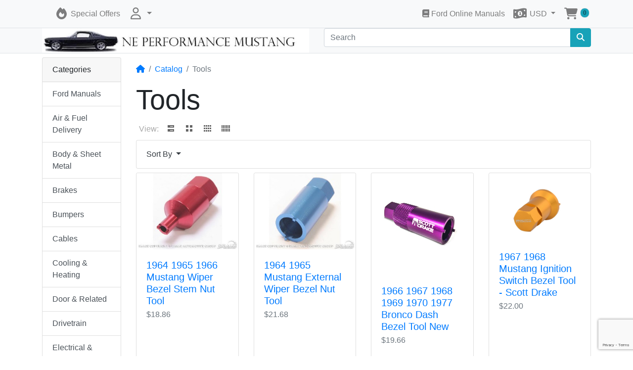

--- FILE ---
content_type: text/html; charset=UTF-8
request_url: https://neperformancemustang.com/catalog/index.php?cPath=70&ceid=3441d1dfb7a771d3518d87b868456d86
body_size: 56990
content:
<!DOCTYPE html>
<html lang="en">
<head>
<meta charset="utf-8">
<meta http-equiv="X-UA-Compatible" content="IE=edge">
<meta name="viewport" content="width=device-width, initial-scale=1, shrink-to-fit=no">
<title>Tools | NE Performance Mustang</title>
<base href="https://neperformancemustang.com/catalog/">

<link rel="icon" href="https://neperformancemustang.com/catalog/images/favicon/16_favicon.png" sizes="16x16" />
<link rel="icon" href="https://neperformancemustang.com/catalog/images/favicon/128_favicon.png" sizes="128x128" />
<link rel="icon" href="https://neperformancemustang.com/catalog/images/favicon/192_favicon.png" sizes="192x192" />
<link rel="icon" href="https://neperformancemustang.com/catalog/images/favicon/256_favicon.png" sizes="256x256" />
<link rel="apple-touch-icon" href="https://neperformancemustang.com/catalog/images/favicon/192_favicon.png" />
<link rel="icon" href="https://neperformancemustang.com/catalog/images/favicon/16_favicon.png" sizes="16x16" />
<link rel="icon" href="https://neperformancemustang.com/catalog/images/favicon/128_favicon.png" sizes="128x128" />
<link rel="icon" href="https://neperformancemustang.com/catalog/images/favicon/192_favicon.png" sizes="192x192" />
<link rel="icon" href="https://neperformancemustang.com/catalog/images/favicon/256_favicon.png" sizes="256x256" />
<link rel="apple-touch-icon" href="https://neperformancemustang.com/catalog/images/favicon/192_favicon.png" />
<link rel="stylesheet" href="https://cdnjs.cloudflare.com/ajax/libs/bootstrap/4.6.2/css/bootstrap.min.css" integrity="sha512-rt/SrQ4UNIaGfDyEXZtNcyWvQeOq0QLygHluFQcSjaGB04IxWhal71tKuzP6K8eYXYB6vJV4pHkXcmFGGQ1/0w==" crossorigin="anonymous" referrerpolicy="no-referrer" />
<link rel="stylesheet" href="https://cdnjs.cloudflare.com/ajax/libs/font-awesome/6.6.0/css/all.min.css" integrity="sha512-Kc323vGBEqzTmouAECnVceyQqyqdsSiqLQISBL29aUW4U/M7pSPA/gEUZQqv1cwx4OnYxTxve5UMg5GT6L4JJg==" crossorigin="anonymous" referrerpolicy="no-referrer" />
<script async defer src="https://www.google.com/recaptcha/api.js?render=explicit&onload=onRecaptchaLoadCallback"></script>
<!-- stylesheets hooked -->
<style>* {min-height: 0.01px;}.form-control-feedback { position: absolute; width: auto; top: 7px; right: 55px; margin-top: 0; } .carousel-control-prev:hover, .carousel-control-next:hover { background-color: rgba(255, 255, 255, 0.2); } @media (max-width: 575.98px) {.display-1 {font-size: 3rem;font-weight: 300;line-height: 1.0;}.display-2 {font-size: 2.75rem;font-weight: 300;line-height: 1.0;}.display-3 {font-size: 2.25rem;font-weight: 300;line-height: 1.0;}.display-4 {font-size: 1.75rem;font-weight: 300;line-height: 1.0;}h4 {font-size: 1rem;}}</style>
<link href="templates/override/static/user.css" rel="stylesheet">
</head>
<body>

  <nav class="navbar bg-light navbar-light bg-body-secondary border-bottom navbar-light floating navbar-expand-sm cm-navbar">
  <div class="container-xl">
    <button type="button" class="navbar-toggler nb-hamburger-button" data-toggle="collapse" data-target="#collapseCoreNav" aria-controls="collapseCoreNav" aria-expanded="false" aria-label="Toggle Navigation">
  <span class="navbar-toggler-icon"></span></button>


<a class="navbar-brand nb-brand" href="https://neperformancemustang.com/catalog/index.php?ceid=3441d1dfb7a771d3518d87b868456d86"></a>    <div class="collapse navbar-collapse" id="collapseCoreNav">
      <ul class="navbar-nav mr-auto">
<li class="nav-item nb-special-offers">
  <a class="nav-link" href="https://neperformancemustang.com/catalog/specials.php?ceid=3441d1dfb7a771d3518d87b868456d86"><i title="Special Offers" class="fas fa-fire fa-fw fa-xl"></i><span class="d-inline d-sm-none d-md-inline"> Special Offers</span></a></li>


<li class="nav-item dropdown nb-account">
  <a class="nav-link dropdown-toggle" href="#" id="navDropdownAccount" role="button" data-toggle="dropdown" aria-haspopup="true" aria-expanded="false">
      <i title="My Profile" class="far fa-user fa-fw fa-xl"></i><span class="d-inline d-sm-none"> My Profile</span>  </a>
  <div class="dropdown-menu" aria-labelledby="navDropdownAccount">
    <a class="dropdown-item" href="https://neperformancemustang.com/catalog/login.php?ceid=3441d1dfb7a771d3518d87b868456d86"><i class="fas fa-sign-in-alt fa-fw fa-xl"></i> Log In</a>
<a class="dropdown-item" href="https://neperformancemustang.com/catalog/create_account.php?ceid=3441d1dfb7a771d3518d87b868456d86"><i class="fas fa-pencil-alt fa-fw fa-xl"></i> Register</a>
    <div class="dropdown-divider"></div>
    <a class="dropdown-item" href="https://neperformancemustang.com/catalog/account.php?ceid=3441d1dfb7a771d3518d87b868456d86">My Profile</a>
    <a class="dropdown-item" href="https://neperformancemustang.com/catalog/account_history.php?ceid=3441d1dfb7a771d3518d87b868456d86">My Orders</a>
    <a class="dropdown-item" href="https://neperformancemustang.com/catalog/address_book.php?ceid=3441d1dfb7a771d3518d87b868456d86">My Address Book</a>
    <a class="dropdown-item" href="https://neperformancemustang.com/catalog/account_password.php?ceid=3441d1dfb7a771d3518d87b868456d86">My Password</a>
  </div>
</li>

</ul>
<ul class="navbar-nav ml-auto">
<li class="nav-item nb-home">
  <a class="nav-link" href="https://neperformancemustang.com/catalog/Ford_Manuals.html?ceid=3441d1dfb7a771d3518d87b868456d86"><i title="Online Manuals" class="fas fa-book"></i><span class="d-inline d-sm-none d-md-inline"> Ford Online Manuals</span></a></li>


<li class="nav-item dropdown nb-currencies">
  <a class="nav-link dropdown-toggle" href="#" id="navDropdownCurrencies" role="button" data-toggle="dropdown" aria-haspopup="true" aria-expanded="false">
    <i title="Selected Currency: USD" class="fas fa-money-bill-1-wave fa-fw fa-xl"></i><span class="d-inline d-sm-none d-md-inline"> USD</span>  </a>
  <div class="dropdown-menu dropdown-menu-right" aria-labelledby="navDropdownCurrencies">
    <a class="dropdown-item" href="https://neperformancemustang.com/catalog/index.php?cPath=70&amp;currency=USD&amp;ceid=3441d1dfb7a771d3518d87b868456d86">U.S. Dollar</a>
<a class="dropdown-item" href="https://neperformancemustang.com/catalog/index.php?cPath=70&amp;currency=EUR&amp;ceid=3441d1dfb7a771d3518d87b868456d86">Euro</a>
  </div>
</li>


<li class="nav-item dropdown nb-shopping-cart">
  <a class="nav-link dropdown-toggle" href="#" id="navDropdownCart" role="button" data-toggle="dropdown" aria-haspopup="true" aria-expanded="false">
      <span class="position-relative">
    <i title="Shopping Cart: 0 item(s) in your cart" class="fas fa-shopping-cart fa-fw fa-xl"></i>
    <span class="d-none d-sm-inline position-absolute top-0 start-100 translate-middle badge rounded-pill bg-info border">
      <span class="cart-count">0</span>
    </span>
  </span>
  <span class="d-inline d-sm-none"><span class="cart-count">0</span> item(s) in your Cart</span>  </a>

  <div class="dropdown-menu dropdown-menu-right" aria-labelledby="navDropdownCart">
    <a class="dropdown-item" href="https://neperformancemustang.com/catalog/shopping_cart.php?ceid=3441d1dfb7a771d3518d87b868456d86"><span class="cart-count">0</span> item(s), <span class="cart-value">$0.00</span></a>  </div>
</li>

</ul>
    </div>
  </div>
</nav>

  
  <div class="header bg-light border-bottom">
    <div class="container-xl">
      
<div class="row">
  
<div class="col-sm-6 cm-header-logo">
  <a href="https://neperformancemustang.com/catalog/index.php?ceid=3441d1dfb7a771d3518d87b868456d86"><img src="images/store_logo1.jpg" alt="NE Performance Mustang" border="0" width="971" height="90" class="img-fluid" title="NE Performance Mustang" /></a>
</div>



<div class="col-sm-6 cm-header-search">
  <form name="quick_find" action="https://neperformancemustang.com/catalog/advanced_search_result.php" method="get"><input name="ceid" type="hidden" value="3441d1dfb7a771d3518d87b868456d86" class="form-control" />    <div class="input-group">
      <input name="keywords" type="search" autocomplete="off" aria-label="Search" placeholder="Search" required aria-required="true" class="form-control" />      <div class="input-group-append">
        <button type="submit" class="btn btn-info"><i class="fas fa-search"></i></button>
      </div>
    </div>
  </form>
</div>

</div>

    </div>
  </div>
  
    
  <div id="bodyWrapper" class="container-xl pt-2">

    <!-- noJs hooked -->
<noscript>
  <div class="alert alert-danger text-center"><p><strong>JavaScript seems to be disabled in your browser.</strong></p>
<p>You must have JavaScript enabled in your browser to utilize the functionality of this website.<br>
<a class="alert-link" href="https://www.enable-javascript.com/" target="_blank" rel="noreferrer">Click here for instructions on enabling javascript in your browser</a>.</p></div>
  <div class="w-100"></div>
</noscript>
    <div class="row">
      <div id="bodyContent" class="col order-1 order-md-2">

        <nav aria-label="breadcrumb">
  <ol class="breadcrumb bg-transparent px-0 mb-1">
    <li class="breadcrumb-item"><a href="https://neperformancemustang.com"><i class="fas fa-home"></i><span class="sr-only"> Home</span></a></li>
<li class="breadcrumb-item"><a href="https://neperformancemustang.com/catalog/index.php?ceid=3441d1dfb7a771d3518d87b868456d86">Catalog</a></li>
<li class="breadcrumb-item active" aria-current="page">Tools</li>

  </ol>
</nav>
  <div class="row">
    <div class="col-sm-12 cm-ip-title">
  <h1 class="display-4">Tools</h1>
</div>


<div class="col-sm-12 mb-4 cm-ip-product-listing">
  
<div class="contentText">


  <div class="card card-body py-2 pl-1 mb-2 alert-filters">
    <ul class="nav">
      <li class="nav-item dropdown">
        <a href="#" class="nav-link text-dark dropdown-toggle" data-toggle="dropdown" role="button" aria-haspopup="true" aria-expanded="false">Sort By </a>

        <div class="dropdown-menu">
          <a href="https://neperformancemustang.com/catalog/index.php?cPath=70&amp;sort=1d&amp;ceid=3441d1dfb7a771d3518d87b868456d86" title="Sort products descendingly by Product Name" class="dropdown-item" rel="nofollow">Product Name <i class="fas fa-level-down-alt text-primary"></i></a><a href="https://neperformancemustang.com/catalog/index.php?cPath=70&amp;sort=2a&amp;ceid=3441d1dfb7a771d3518d87b868456d86" title="Sort products ascendingly by Manufacturer" class="dropdown-item" rel="nofollow">Manufacturer <i class="fas fa-level-up-alt text-black-50"></i></a><a href="https://neperformancemustang.com/catalog/index.php?cPath=70&amp;sort=3a&amp;ceid=3441d1dfb7a771d3518d87b868456d86" title="Sort products ascendingly by Price" class="dropdown-item" rel="nofollow">Price <i class="fas fa-level-up-alt text-black-50"></i></a><a href="https://neperformancemustang.com/catalog/index.php?cPath=70&amp;sort=4a&amp;ceid=3441d1dfb7a771d3518d87b868456d86" title="Sort products ascendingly by Date Added" class="dropdown-item" rel="nofollow">Date Added <i class="fas fa-level-up-alt text-black-50"></i></a><a href="https://neperformancemustang.com/catalog/index.php?cPath=70&amp;sort=5a&amp;ceid=3441d1dfb7a771d3518d87b868456d86" title="Sort products ascendingly by Most Popular" class="dropdown-item" rel="nofollow">Most Popular <i class="fas fa-level-up-alt text-black-50"></i></a>        </div>
      </li>
          </ul>
  </div>

  <div class="row row-cols-2 row-cols-sm-3 row-cols-md-4">
<div class="col mb-2"><div class="card h-100 is-product" data-is-special="0" data-product-price="18.86" data-product-manufacturer="6" data-in-stock="1" data-product-id="204" data-has-attributes="0">
  <a href="https://neperformancemustang.com/catalog/product_info.php?cPath=70&amp;sort=1a&amp;products_id=204&amp;ceid=3441d1dfb7a771d3518d87b868456d86"><img src="images/T-110-RD.jpg" alt="1964 1965 1966 Mustang Wiper Bezel Stem Nut Tool" border="0" class="card-img-top img-fluid" width="280" height="210" title="1964 1965 1966 Mustang Wiper Bezel Stem Nut Tool" /></a>
  <div class="card-body">
    <h5 class="card-title"><a href="https://neperformancemustang.com/catalog/product_info.php?cPath=70&amp;sort=1a&amp;products_id=204&amp;ceid=3441d1dfb7a771d3518d87b868456d86">1964 1965 1966 Mustang Wiper Bezel Stem Nut Tool</a></h5>
    <h6 class="card-subtitle mb-2 text-muted">$18.86</h6>
      </div>

</div>
</div>
<div class="col mb-2"><div class="card h-100 is-product" data-is-special="0" data-product-price="21.68" data-product-manufacturer="6" data-in-stock="1" data-product-id="205" data-has-attributes="0">
  <a href="https://neperformancemustang.com/catalog/product_info.php?cPath=70&amp;sort=1a&amp;products_id=205&amp;ceid=3441d1dfb7a771d3518d87b868456d86"><img src="images/T-120-BL.jpg" alt="1964 1965 Mustang External Wiper Bezel Nut Tool" border="0" class="card-img-top img-fluid" width="280" height="210" title="1964 1965 Mustang External Wiper Bezel Nut Tool" /></a>
  <div class="card-body">
    <h5 class="card-title"><a href="https://neperformancemustang.com/catalog/product_info.php?cPath=70&amp;sort=1a&amp;products_id=205&amp;ceid=3441d1dfb7a771d3518d87b868456d86">1964 1965 Mustang External Wiper Bezel Nut Tool</a></h5>
    <h6 class="card-subtitle mb-2 text-muted">$21.68</h6>
      </div>

</div>
</div>
<div class="col mb-2"><div class="card h-100 is-product" data-is-special="0" data-product-price="19.66" data-product-manufacturer="6" data-in-stock="1" data-product-id="1865" data-has-attributes="0">
  <a href="https://neperformancemustang.com/catalog/product_info.php?cPath=70&amp;sort=1a&amp;products_id=1865&amp;ceid=3441d1dfb7a771d3518d87b868456d86"><img src="images//T-10852-PR.jpg" alt="1966 1967 1968 1969 1970 1977 Bronco Dash Bezel Tool New" border="0" class="card-img-top img-fluid" width="400" height="400" title="1966 1967 1968 1969 1970 1977 Bronco Dash Bezel Tool New" /></a>
  <div class="card-body">
    <h5 class="card-title"><a href="https://neperformancemustang.com/catalog/product_info.php?cPath=70&amp;sort=1a&amp;products_id=1865&amp;ceid=3441d1dfb7a771d3518d87b868456d86">1966 1967 1968 1969 1970 1977 Bronco Dash Bezel Tool New</a></h5>
    <h6 class="card-subtitle mb-2 text-muted">$19.66</h6>
      </div>

</div>
</div>
<div class="col mb-2"><div class="card h-100 is-product" data-is-special="0" data-product-price="22.00" data-product-manufacturer="6" data-in-stock="1" data-product-id="2643" data-has-attributes="0">
  <a href="https://neperformancemustang.com/catalog/product_info.php?cPath=70&amp;sort=1a&amp;products_id=2643&amp;ceid=3441d1dfb7a771d3518d87b868456d86"><img src="images/T-100-YL_1.jpg" alt="1967 1968 Mustang Ignition Switch Bezel Tool - Scott Drake" border="0" class="card-img-top img-fluid" width="1000" height="666" title="1967 1968 Mustang Ignition Switch Bezel Tool - Scott Drake" /></a>
  <div class="card-body">
    <h5 class="card-title"><a href="https://neperformancemustang.com/catalog/product_info.php?cPath=70&amp;sort=1a&amp;products_id=2643&amp;ceid=3441d1dfb7a771d3518d87b868456d86">1967 1968 Mustang Ignition Switch Bezel Tool - Scott Drake</a></h5>
    <h6 class="card-subtitle mb-2 text-muted">$22.00</h6>
      </div>

</div>
</div>
<div class="col mb-2"><div class="card h-100 is-product" data-is-special="0" data-product-price="21.95" data-product-manufacturer="6" data-in-stock="1" data-product-id="3357" data-has-attributes="0">
  <a href="https://neperformancemustang.com/catalog/product_info.php?cPath=70&amp;sort=1a&amp;products_id=3357&amp;ceid=3441d1dfb7a771d3518d87b868456d86"><img src="images//t-67-bk-web.jpg" alt="1967 Mustang Convertible Top Switch Bezel Tool &amp; 2010 - 2014 Mustang Billet Antenna Tool" border="0" class="card-img-top img-fluid" width="400" height="400" title="1967 Mustang Convertible Top Switch Bezel Tool &amp; 2010 - 2014 Mustang Billet Antenna Tool" /></a>
  <div class="card-body">
    <h5 class="card-title"><a href="https://neperformancemustang.com/catalog/product_info.php?cPath=70&amp;sort=1a&amp;products_id=3357&amp;ceid=3441d1dfb7a771d3518d87b868456d86">1967 Mustang Convertible Top Switch Bezel Tool & 2010 - 2014 Mustang Billet Antenna Tool</a></h5>
    <h6 class="card-subtitle mb-2 text-muted">$21.95</h6>
      </div>

</div>
</div>
<div class="col mb-2"><div class="card h-100 is-product" data-is-special="0" data-product-price="20.95" data-product-manufacturer="6" data-in-stock="1" data-product-id="1866" data-has-attributes="0">
  <a href="https://neperformancemustang.com/catalog/product_info.php?cPath=70&amp;sort=1a&amp;products_id=1866&amp;ceid=3441d1dfb7a771d3518d87b868456d86"><img src="images/T-111-BK.jpg" alt="1969 1970 Mustang Wiper Bezel Nut Tool New" border="0" class="card-img-top img-fluid" width="540" height="720" title="1969 1970 Mustang Wiper Bezel Nut Tool New" /></a>
  <div class="card-body">
    <h5 class="card-title"><a href="https://neperformancemustang.com/catalog/product_info.php?cPath=70&amp;sort=1a&amp;products_id=1866&amp;ceid=3441d1dfb7a771d3518d87b868456d86">1969 1970 Mustang Wiper Bezel Nut Tool New</a></h5>
    <h6 class="card-subtitle mb-2 text-muted">$20.95</h6>
      </div>

</div>
</div>
<div class="col mb-2"><div class="card h-100 is-product" data-is-special="0" data-product-price="24.93" data-product-manufacturer="6" data-in-stock="1" data-product-id="2427" data-has-attributes="0">
  <a href="https://neperformancemustang.com/catalog/product_info.php?cPath=70&amp;sort=1a&amp;products_id=2427&amp;ceid=3441d1dfb7a771d3518d87b868456d86"><img src="images/T-109-CL.jpg" alt="1969 Mustang Ignition Switch Bezel Tool - Scott Drake" border="0" class="card-img-top img-fluid" width="521" height="530" title="1969 Mustang Ignition Switch Bezel Tool - Scott Drake" /></a>
  <div class="card-body">
    <h5 class="card-title"><a href="https://neperformancemustang.com/catalog/product_info.php?cPath=70&amp;sort=1a&amp;products_id=2427&amp;ceid=3441d1dfb7a771d3518d87b868456d86">1969 Mustang Ignition Switch Bezel Tool - Scott Drake</a></h5>
    <h6 class="card-subtitle mb-2 text-muted">$24.93</h6>
      </div>

</div>
</div>
<div class="col mb-2"><div class="card h-100 is-product" data-is-special="0" data-product-price="9.95" data-product-manufacturer="6" data-in-stock="2" data-product-id="206" data-has-attributes="0">
  <a href="https://neperformancemustang.com/catalog/product_info.php?cPath=70&amp;sort=1a&amp;products_id=206&amp;ceid=3441d1dfb7a771d3518d87b868456d86"><img src="images/T-87800.jpg" alt="Molding Remover" border="0" class="card-img-top img-fluid" width="280" height="210" title="Molding Remover" /></a>
  <div class="card-body">
    <h5 class="card-title"><a href="https://neperformancemustang.com/catalog/product_info.php?cPath=70&amp;sort=1a&amp;products_id=206&amp;ceid=3441d1dfb7a771d3518d87b868456d86">Molding Remover</a></h5>
    <h6 class="card-subtitle mb-2 text-muted">$9.95</h6>
      </div>

</div>
</div>
<div class="col mb-2"><div class="card h-100 is-product" data-is-special="0" data-product-price="19.65" data-product-manufacturer="6" data-in-stock="1" data-product-id="207" data-has-attributes="0">
  <a href="https://neperformancemustang.com/catalog/product_info.php?cPath=70&amp;sort=1a&amp;products_id=207&amp;ceid=3441d1dfb7a771d3518d87b868456d86"><img src="images/TG-2.jpg" alt="Mustang Tire Pressure Gauge with Classic Mustang Logo and Case" border="0" class="card-img-top img-fluid" width="320" height="240" title="Mustang Tire Pressure Gauge with Classic Mustang Logo and Case" /></a>
  <div class="card-body">
    <h5 class="card-title"><a href="https://neperformancemustang.com/catalog/product_info.php?cPath=70&amp;sort=1a&amp;products_id=207&amp;ceid=3441d1dfb7a771d3518d87b868456d86">Mustang Tire Pressure Gauge with Classic Mustang Logo and Case</a></h5>
    <h6 class="card-subtitle mb-2 text-muted">$19.65</h6>
      </div>

</div>
</div>
</div>
  <div class="row align-items-center">
    <div class="col-sm-6 d-none d-sm-block">
      Displaying <strong>1</strong> to <strong>9</strong> (of <strong>9</strong> products)    </div>
    <div class="col-sm-6">
          </div>
  </div>

</div>
</div>

  </div>


      
      </div> <!-- bodyContent //-->


      <div id="columnLeft" class="col-md-2 order-6 order-md-1">
        <div class="card mb-2 bm-categories">
  <div class="card-header">
    Categories  </div>
  <div class="list-group list-group-flush">
    <a class="list-group-item list-group-item-action" href="https://neperformancemustang.com/catalog/index.php?cPath=361&amp;ceid=3441d1dfb7a771d3518d87b868456d86">Ford Manuals</a><a class="list-group-item list-group-item-action" href="https://neperformancemustang.com/catalog/index.php?cPath=14&amp;ceid=3441d1dfb7a771d3518d87b868456d86">Air & Fuel Delivery</a><a class="list-group-item list-group-item-action" href="https://neperformancemustang.com/catalog/index.php?cPath=15&amp;ceid=3441d1dfb7a771d3518d87b868456d86">Body & Sheet Metal</a><a class="list-group-item list-group-item-action" href="https://neperformancemustang.com/catalog/index.php?cPath=12&amp;ceid=3441d1dfb7a771d3518d87b868456d86">Brakes</a><a class="list-group-item list-group-item-action" href="https://neperformancemustang.com/catalog/index.php?cPath=140&amp;ceid=3441d1dfb7a771d3518d87b868456d86">Bumpers</a><a class="list-group-item list-group-item-action" href="https://neperformancemustang.com/catalog/index.php?cPath=96&amp;ceid=3441d1dfb7a771d3518d87b868456d86">Cables</a><a class="list-group-item list-group-item-action" href="https://neperformancemustang.com/catalog/index.php?cPath=2&amp;ceid=3441d1dfb7a771d3518d87b868456d86">Cooling & Heating</a><a class="list-group-item list-group-item-action" href="https://neperformancemustang.com/catalog/index.php?cPath=188&amp;ceid=3441d1dfb7a771d3518d87b868456d86">Door & Related</a><a class="list-group-item list-group-item-action" href="https://neperformancemustang.com/catalog/index.php?cPath=5&amp;ceid=3441d1dfb7a771d3518d87b868456d86">Drivetrain</a><a class="list-group-item list-group-item-action" href="https://neperformancemustang.com/catalog/index.php?cPath=117&amp;ceid=3441d1dfb7a771d3518d87b868456d86">Electrical & Wiring</a><a class="list-group-item list-group-item-action" href="https://neperformancemustang.com/catalog/index.php?cPath=29&amp;ceid=3441d1dfb7a771d3518d87b868456d86">Emblems</a><a class="list-group-item list-group-item-action" href="https://neperformancemustang.com/catalog/index.php?cPath=321&amp;ceid=3441d1dfb7a771d3518d87b868456d86">Engine Bay Area</a><a class="list-group-item list-group-item-action" href="https://neperformancemustang.com/catalog/index.php?cPath=280&amp;ceid=3441d1dfb7a771d3518d87b868456d86">Engine Parts</a><a class="list-group-item list-group-item-action" href="https://neperformancemustang.com/catalog/index.php?cPath=67&amp;ceid=3441d1dfb7a771d3518d87b868456d86">Exhaust</a><a class="list-group-item list-group-item-action" href="https://neperformancemustang.com/catalog/index.php?cPath=32&amp;ceid=3441d1dfb7a771d3518d87b868456d86">Exterior</a><a class="list-group-item list-group-item-action" href="https://neperformancemustang.com/catalog/index.php?cPath=244&amp;ceid=3441d1dfb7a771d3518d87b868456d86">Glass</a><a class="list-group-item list-group-item-action" href="https://neperformancemustang.com/catalog/index.php?cPath=44&amp;ceid=3441d1dfb7a771d3518d87b868456d86">Hardware</a><a class="list-group-item list-group-item-action" href="https://neperformancemustang.com/catalog/index.php?cPath=4&amp;ceid=3441d1dfb7a771d3518d87b868456d86">Interior</a><a class="list-group-item list-group-item-action" href="https://neperformancemustang.com/catalog/index.php?cPath=37&amp;ceid=3441d1dfb7a771d3518d87b868456d86">Lighting</a><a class="list-group-item list-group-item-action" href="https://neperformancemustang.com/catalog/index.php?cPath=281&amp;ceid=3441d1dfb7a771d3518d87b868456d86">Locks</a><a class="list-group-item list-group-item-action" href="https://neperformancemustang.com/catalog/index.php?cPath=355&amp;ceid=3441d1dfb7a771d3518d87b868456d86">Paint</a><a class="list-group-item list-group-item-action" href="https://neperformancemustang.com/catalog/index.php?cPath=1&amp;ceid=3441d1dfb7a771d3518d87b868456d86">Steering</a><a class="list-group-item list-group-item-action" href="https://neperformancemustang.com/catalog/index.php?cPath=287&amp;ceid=3441d1dfb7a771d3518d87b868456d86">Suspension</a><a class="list-group-item list-group-item-action" href="https://neperformancemustang.com/catalog/index.php?cPath=65&amp;ceid=3441d1dfb7a771d3518d87b868456d86">T-5 Conversion Parts</a><a class="list-group-item list-group-item-action" href="https://neperformancemustang.com/catalog/index.php?cPath=70&amp;ceid=3441d1dfb7a771d3518d87b868456d86"><strong>Tools</strong></a><a class="list-group-item list-group-item-action" href="https://neperformancemustang.com/catalog/index.php?cPath=121&amp;ceid=3441d1dfb7a771d3518d87b868456d86">Trunk Related Area</a><a class="list-group-item list-group-item-action" href="https://neperformancemustang.com/catalog/index.php?cPath=216&amp;ceid=3441d1dfb7a771d3518d87b868456d86">USA Made Parts</a><a class="list-group-item list-group-item-action" href="https://neperformancemustang.com/catalog/index.php?cPath=172&amp;ceid=3441d1dfb7a771d3518d87b868456d86">Weatherstrip</a><a class="list-group-item list-group-item-action" href="https://neperformancemustang.com/catalog/index.php?cPath=99&amp;ceid=3441d1dfb7a771d3518d87b868456d86">Wheels</a><a class="list-group-item list-group-item-action" href="https://neperformancemustang.com/catalog/index.php?cPath=10&amp;ceid=3441d1dfb7a771d3518d87b868456d86">Windshield Washer</a><a class="list-group-item list-group-item-action" href="https://neperformancemustang.com/catalog/index.php?cPath=76&amp;ceid=3441d1dfb7a771d3518d87b868456d86">Windshield Wiper</a>  </div>
</div>

<div class="card mb-2 bm-manufacturers">
  <div class="card-header">Manufacturers</div>
  <ul class="list-group list-group-flush">
    <li class="list-group-item">
      <form name="manufacturers" action="https://neperformancemustang.com/catalog/index.php" method="get"><input name="ceid" type="hidden" value="3441d1dfb7a771d3518d87b868456d86" class="form-control" />        <select name="manufacturers_id" onchange="this.form.submit();" class="custom-select w-100"><option value="" selected="selected">Please Select</option><option value="24">ACP</option><option value="5">Alloy Metal Products</option><option value="8">AMK</option><option value="21">Auto Custom Carpet</option><option value="26">Borgeson</option><option value="9">Classic Auto Locks</option><option value="15">Classic Tube</option><option value="13">CPC</option><option value="16">Custom Auto Sound</option><option value="4">Daniel Carpenter Mustang</option><option value="7">Dynacorn</option><option value="1">Ford</option><option value="27">Forel Publishing</option><option value="25">Holley</option><option value="14">Lucas</option><option value="3">NEPM</option><option value="22">Repops</option><option value="17">Retrosound</option><option value="6">Scott Drake</option><option value="2">Spectra Premium</option><option value="23">TMI</option><option value="12">USA Made Parts</option></select>      </form>
    </li>
  </ul>
</div>


<div class="card mb-2 is-product bm-whats-new" data-is-special="0" data-product-price="8.95" data-product-manufacturer="4" data-in-stock="8" data-product-id="3495" data-has-attributes="0">
  <div class="card-header"><a href="https://neperformancemustang.com/catalog/products_new.php?ceid=3441d1dfb7a771d3518d87b868456d86">What's New?</a></div>

    <a href="https://neperformancemustang.com/catalog/product_info.php?products_id=3495&amp;ceid=3441d1dfb7a771d3518d87b868456d86"><img src="images//C9ZZ-17724-C.jpg" alt="1969 1970 Mustang &amp; Cougar Exterior Outside Sport Racing Mirror Pad Pair" border="0" class="card-img-top img-fluid" width="800" height="800" title="1969 1970 Mustang &amp; Cougar Exterior Outside Sport Racing Mirror Pad Pair" /></a>
  <div class="card-body">
    <h5 class="card-title"><a href="https://neperformancemustang.com/catalog/product_info.php?products_id=3495&amp;ceid=3441d1dfb7a771d3518d87b868456d86">1969 1970 Mustang & Cougar Exterior Outside Sport Racing Mirror Pad Pair</a></h5>
    <h6 class="card-subtitle mb-2 text-muted">$8.95</h6>
      </div>

</div>

      </div>


    </div> <!-- row -->

    <div class="w-100 text-center mt-3"><div id="sewrecaptcha" class="d-inline-block"></div></div>
  </div> <!-- bodyWrapper //-->

  
<footer class="pt-2">
  <div class="bg-light m-0 pt-2 pb-2">
    <div class="container-xl">
      <div class="footer">
        <div class="row">
          <div class="col-sm-3 mb-2 mb-sm-0 cm-footer-information-links">
  <h4>Information</h4>
  <nav class="nav flex-column">
    <a class="nav-link pl-0" href="https://neperformancemustang.com/catalog/privacy.php?ceid=3441d1dfb7a771d3518d87b868456d86">Privacy &amp; Cookie Policy</a>
<a class="nav-link pl-0" href="https://neperformancemustang.com/catalog/conditions.php?ceid=3441d1dfb7a771d3518d87b868456d86">Terms &amp; Conditions</a>
<a class="nav-link pl-0" href="https://neperformancemustang.com/catalog/shipping.php?ceid=3441d1dfb7a771d3518d87b868456d86">Delivery &amp; Returns</a>
<a class="nav-link pl-0" href="https://neperformancemustang.com/catalog/contact_us.php?ceid=3441d1dfb7a771d3518d87b868456d86">Contact Us</a>
  </nav>
</div>


<div class="col-sm-3 mb-2 mb-sm-0 cm-footer-account">
  <h4>Customer Services</h4>
  <nav class="nav flex-column">

    <a class="nav-link pl-0" href="https://neperformancemustang.com/catalog/create_account.php?ceid=3441d1dfb7a771d3518d87b868456d86">Create a Profile</a>
    <a class="nav-link mt-2 btn btn-success btn-block" role="button" href="https://neperformancemustang.com/catalog/login.php?ceid=3441d1dfb7a771d3518d87b868456d86"><i class="fas fa-sign-in-alt"></i> Existing Customer? Sign In</a>

  </nav>
</div>


<div class="col-sm-6 col-md-3 mb-2 mb-sm-0 cm-footer-contact-us">
  <h4>How To Contact Us</h4>
  <address>
    <strong>NE Performance Mustang</strong><br>
    22 Cottage St<br />
Milford NH 03055<br>
    <i class="fas fa-phone fa-fw mr-1" title="Telephone"></i>603-673-6473<br>    
  </address>
    <ul class="list-unstyled">
    <li><a class="btn btn-success btn-block" role="button" href="https://neperformancemustang.com/catalog/contact_us.php?ceid=3441d1dfb7a771d3518d87b868456d86"><i class="fas fa-paper-plane"></i> Contact Us</a></li>
  </ul>
</div>


<div class="col-sm-3 mb-2 mb-sm-0 cm-footer-text">
  <h4>About Us</h4>
  <p>We carry both original Ford parts, Original Ford Tooling and Ford licensed parts for Ford Fairlane, Falcon, Galaxie, Maverick, Mustang, Torino, Truck & Mercury Comet & Cougar. As well as other Ford & Mercury vehicles.</p></div>

        </div>
      </div>
    </div>
  </div>
  <div class="bg-dark text-white pt-3">
    <div class="container-xl">
      <div class="footer-extra">
        <div class="row">
                  </div>
      </div>
    </div>
  </div>
</footer>
<script src="https://cdnjs.cloudflare.com/ajax/libs/jquery/3.7.1/jquery.min.js" integrity="sha512-v2CJ7UaYy4JwqLDIrZUI/4hqeoQieOmAZNXBeQyjo21dadnwR+8ZaIJVT8EE2iyI61OV8e6M8PP2/4hpQINQ/g==" crossorigin="anonymous" referrerpolicy="no-referrer"></script>
<script src="https://cdnjs.cloudflare.com/ajax/libs/popper.js/1.16.1/umd/popper.min.js" integrity="sha512-ubuT8Z88WxezgSqf3RLuNi5lmjstiJcyezx34yIU2gAHonIi27Na7atqzUZCOoY4CExaoFumzOsFQ2Ch+I/HCw==" crossorigin="anonymous" referrerpolicy="no-referrer"></script>
<script src="https://cdnjs.cloudflare.com/ajax/libs/bootstrap/4.6.2/js/bootstrap.min.js" integrity="sha512-7rusk8kGPFynZWu26OKbTeI+QPoYchtxsmPeBqkHIEXJxeun4yJ4ISYe7C6sz9wdxeE1Gk3VxsIWgCZTc+vX3g==" crossorigin="anonymous" referrerpolicy="no-referrer"></script>
<!-- filterlist hooked -->
<script>
var filter = $('.filter-list');
$('div.alert-filters > ul.nav').append($('<ul>').attr('class','nav ml-auto').append($('<li>').append(filter)));
</script>
<script>
  
  function onRecaptchaLoadCallback() {
    var clientId = grecaptcha.render('sewrecaptcha', {
      'sitekey': '6Lf-_I8UAAAAADqrftIzvT4mv7-kvenOBa-Q524q',
      'badge': 'bottomright',
      'size': 'invisible'
    });

    grecaptcha.ready(function() {
      grecaptcha.execute(clientId, {action: 'category'});
    });
    
  }
</script><script type="application/ld+json">{"@context":"https:\/\/schema.org","@type":"BreadcrumbList","itemListElement":[{"@type":"ListItem","position":"0","item":{"@id":"https:\/\/neperformancemustang.com","name":" Home"}},{"@type":"ListItem","position":"1","item":{"@id":"https:\/\/neperformancemustang.com\/catalog\/index.php?ceid=3441d1dfb7a771d3518d87b868456d86","name":"Catalog"}},{"@type":"ListItem","position":"2","item":{"@id":"https:\/\/neperformancemustang.com\/catalog\/index.php?cPath=70&amp;ceid=3441d1dfb7a771d3518d87b868456d86","name":"Tools"}}]}</script>
<style>
   
   .zipbuttongroup {
    max-width: 2rem;
   }
   .zipbuttongroup .btn{
    flex: unset;
   }
   
</style><style>
    .zipbtncounter:hover{
        background-color: initial;
        color: initial;
    }
    .zipbtncounter{
        cursor: default !important;
    }
</style><style>

/*ziprow start*/
  .ziprow  div.contentText  div.row  div.col > .card > a > img{
    max-height: 100%;;
    width: auto;
  }
  

/*ziprow end*/

/*ziprow-1 start*/
    .ziprow-1{
        font-size: 0.8em;
    }
    .ziprow-1 .zipstarbox{
        width: 100% !important;
    }
  .ziprow-1 div.contentText  div.row  div.col  {
    width: 100% ;
    max-width: 100% ;
    flex: 0 0 100%;
  }
  .ziprow-1  div.contentText  div.row  div.col > .card {
    display: block;
    position: relative;
    height: 150px !important;
    overflow: hidden;
  }
  .ziprow-1  div.contentText  div.row  div.col > .card > a{
    width: 20% !important;
    display: block;
    position: absolute;
    left: 0px;
    height: 100%;
  }
  
  
  .ziprow-1  div.contentText  div.row  div.col > .card > .card-body{
  position: absolute;
      top: 0;
    left: 20% !important;
    bottom: 0;
    width: 30% !important;
    display: block;
    padding: 0.25rem;
  }
  .ziprow-1  div.contentText  div.row  div.col > .card > .card-footer{
    position: absolute;
      top: 0;
    left: 50% !important;
    bottom: 0;
    width: 50% !important;
    display: block;
    padding-top: 0.25rem !important;
  }
  .ziprow-1  div.contentText  div.row  div.col > .card > .zipspecialheader{
    width: 20%;
    display: block;
    position: absolute;
    bottom: 0px;
    left: 0px;
    opacity: 0.5;
    z-index: 2;
    padding: 0.25rem;
  }
 
  .ziprow-1  div.contentText  div.row  div.col > .card .btn-group-vertical{
    flex-direction: row;
    vertical-align: middle !important;
  }
  .ziprow-1  .btn-group .btn-group-vertical{
    display: block;
    text-align: center;
  }
  .ziprow-1  div.contentText  div.row  div.col > .card .btn-group-vertical > .btn{
    margin: 0.1rem 0.1rem !important;
    display: inline-block !important;
    padding: 0.2rem;
  }
  .ziprow-1  div.contentText  div.row  div.col > .card .zipbuttongroup > .btn{
    margin: 0 !important;
  }
  .ziprow-1  div.contentText  div.row  div.col > .card .zipbuttongroup {
    position: relative;
    display: block;
    width: 80px !important;
    max-width: 80px !important;
    min-width: 80px !important;
    height: 32px;
    padding: 0px !important;
  }
  .ziprow-1  div.contentText  div.row  div.col > .card .zipbuttongroup .zipqtyless{
    position: absolute;
    left: 0px;
    width: 25%;
  }
  .ziprow-1  div.contentText  div.row  div.col > .card .zipbuttongroup .zipqtymore{
    position: absolute;
    right: 0px;
    width: 25%;
  }
  .ziprow-1  div.contentText  div.row  div.col > .card .zipbuttongroup input.zipqtybeforechange{
    position: absolute;
    width: 1.75rem !important;
    left: 25%;
    height: 100%;
  }
  .ziprow-1  .zipbtncounter{
    line-height: 1.1em;
  }
  .ziprow-1 .btn-view i{
  display: none;
  }
/*ziprow-1 end*/

/*ziprow-2 start*/
  .ziprow-2 div.contentText  div.row  div.col  {
    width: 50% ;
    max-width: 50% ;
    flex: 0 0 50%;
  }
 .ziprow-2 div.contentText  div.row  div.col > .card {
    display: block;
    position: relative;
    height: 150px !important;
    overflow: hidden;
  }
  .ziprow-2 div.contentText  div.row  div.col > .card > a{
    width: 30% !important;
    display: block;
    position: absolute;
    left: 0px;
    height: 100%;
  }
  .ziprow-2 div.contentText  div.row  div.col > .card > .card-body{
  position: absolute;
      top: 0;
    left: 30% !important;
    bottom: 0;
    width: 30% !important;
    display: block;
    padding: 0.25rem;
  }
  .ziprow-2 div.contentText  div.row  div.col > .card > .card-footer{
    position: absolute;
      top: 0;
    left: 60% !important;
    bottom: 0;
    width: 40% !important;
    display: block;
    padding: 0.25rem !important;
  }
  .ziprow-2 div.contentText  div.row  div.col > .card > .zipspecialheader{
    width: 20%;
    display: block;
    position: absolute;
    bottom: 0px;
    left: 0px;
    opacity: 0.5;
    z-index: 2;
    padding: 0.25rem;
  }
 
  .ziprow-2 .zipbuttongroup {
    height: 90px;
  }
  
  .ziprow-2 .btn-view i{
  display: none;
  }


/*ziprow-2 end*/
  
  
  
  
  
/*ziprow-6 start*/
  .ziprow-6 div.contentText  div.row  div.col  {
    width: 16.66% ;
    max-width: 16.66% ;
    flex: 0 0 16.66%;
  }
 .ziprow-6 div.contentText  div.row  div.col > .card {
    display: block;
    position: relative;
    height: calc(400px + 100px) !important;
    overflow: hidden;
  }
  .ziprow-6 div.contentText  div.row  div.col > .card > a{
    width: 100% !important;
    display: block;
    position: absolute;
    left: 0px;
    top: 0px;
    max-height: 100px;
    text-align: center;
    overflow: hidden;
  }
  .ziprow-6 div.contentText  div.row  div.col > .card > .card-body{
  position: absolute;
    top: 100px;
    left: 0 !important;
    width: 100% !important;
    height: 200px;
    display: block;
    padding: 0.25rem;
    line-height: 1.1em;
    overflow: hidden;
  }
  .ziprow-6 div.contentText  div.row  div.col > .card > .card-footer{
    position: absolute;
    top: calc(100px + 200px);
    left: 0 !important;
    width: 100% !important;
    height: 200px;
    display: block;
    padding: 5px !important;
    overflow: hidden;
  }
  .ziprow-6 div.contentText  div.row  div.col > .card > .zipspecialheader{
    width: 100%;
    display: block;
    position: absolute;
    bottom: 0px;
    left: 0px;
    opacity: 0.5;
    z-index: 2;
    padding: 0.25rem;
  }
 .ziprow-6 div.contentText  div.row  div.col > .card > .card-footer .button-group{
    margin: 0.2rem;
 }
 .ziprow-6 div.contentText  div.row  div.col > .card > .card-footer .m-2{
    margin: 0.1rem !important;
 }
  .ziprow-6 .zipbuttongroup {
    height: 90px;
  }
 
  .ziprow-6 .btn-view i{
  display: none;
  }
/*ziprow-6 end*/


/* other start*/
.zipgridboxes {
                    position: relative;
                    color: #aaa;
                    display: block;
                    width: 100%;
                    height: 40px;
                }

                .zipgridclear {
                    clear: both;
                }

                .zipgridboxeslabel {
                    float: left;
                    padding: 6px;
                }

                .zipgrid svg{
                    background: #666;
                }
                .zipgrid {
                    display: inline-block;
                    width: 17px;
                    height: 17px;
                    text-align: center;
                    padding: 0px;
                    margin: 4px 10px;
                    float: left;
                    cursor: pointer;
                }

                .zipgridselected svg{
                    background: #fd7e14;
                }

                .zipgrid21 {
                    width: 9px;
                    height: 4px;
                    border: 2px solid #aaa;
                    display: block;
                    margin: 1px;
                    float: left;
                }

                .zipgrid41 {
                    width: 3.5px;
                    height: 4px;
                    border: 1px solid #aaa;
                    background: #aaa;
                    display: block;
                    margin: 2px 1px;
                    float: left;
                }

                .zipgrid61 {
                    width: 1px;
                    height: 8px;
                    border: 1px solid #aaa;
                    background: #aaa;
                    display: block;
                    margin: 2px 2px 2px 0px;
                    float: left;
                }
/* other end*/

  @media screen and (max-width: 1160px) {
    .ziprow-6 div.contentText  div.row  div.col  {
        width: 25% ;
        max-width: 25% ;
        flex: 0 0 25%;
    }
  }
  @media screen and (max-width: 1000px) {

    .ziprow-2 div.contentText  div.row  div.col  {
        width: 100% ;
        max-width: 100% ;
        flex: 0 0 100%;
    }
    
    .zipstarbox{
        width: 100% !important;
    }
    
  }
  
  @media screen and (max-width: 640px) {
   .zipgrid2, .zipgrid6 {
        display: none;
    }
   .ziprow-6 div.contentText  div.row  div.col > .card > a{
        width: 100% !important;
        display: block;
        position: absolute;
        left: 0px;
        top: 0px;
        max-height: 150px;
        text-align: center;
  }
    .ziprow-6 div.contentText  div.row  div.col  {
        width: 50% ;
        max-width: 50% ;
        flex: 0 0 50%;
    }
      .ziprow-6 div.contentText  div.row  div.col > .card > .card-body{
      position: absolute;
          top: 150px;
        height: 150px;
      }
      .ziprow-6 div.contentText  div.row  div.col > .card > .card-footer{
        position: absolute;
          top: 300px;
        height: 200px;
      }
  }
  
</style><style>
    .zipsticky {
        border: 2px solid #f7b10c5c;
        background: #f7b10c33;
    }
    .zipsticky .card-footer{
        background: #f7b10c11 !important;
    }
</style><style>

    .zipproductphotobar{
        border: 1px solid #ccc;
        height: 120px;
        width: 100%;
        overflow-x: auto;
        overflow-y: hidden;
        max-width: 500px;   
    }
    .zipproductphotobarinner{
        border: 1px solid #ccc;
        height: 100px;
        width: 100px;
        padding: 5px;
        margin: 5px;

    }
    .zipproductphotobaritem a{
        width: 100%;
        height: 80px;
    }
    .zipproductphotobaritem{
        width: 80px;
        height: 80px;
        overflow: hidden;
        border: 1px solid #999;
        margin: 5px;
        padding: 5px;
        float: left;
        display: inline-flex;
        background-position: center center !important;
        background-size: cover !important;
        background-repeat: no-repeat;
        cursor: pointer;
    }
    .zipproductphotobarimage{
        width: 100%;
    }
    .pi-gallery > div.row > div{
        display: none;
    }
    .cm-pi-gallery{
        display: none;
    }
    .pi-gallery a img{
        height: auto !important;
        min-width: 100%;
    }
    .zipproductphotothird{
        background: #ffffff99;
        padding: 0px;
        display: block;
        position: absolute;
        bottom: 0px;
        text-align: center;
        width: 100%;
        z-index: 200;
    }
    .zipproductphotothirdtext{
        width: 100%;
        z-index: 200;
        text-align: center;
    }
    .zipproductphotothird h3{
        display: block !important;
        text-align: center;
        width: 100%;
    }
    ol.carousel-indicators{
          bottom: 70px;
    }
    
    
.modal-dialog{
    min-width: 50% !important;
    max-width: 800px !important;
}
#lightbox .modal-content{
    width: 100% !important;
    max-width: 100% !important;
}
#lightbox .modal-content img{
    min-width: 100%;
    margin: auto;
}

    
</style>
<script>
    function zipPluMinusButtons(){
    
        $(".is-product .btn-buy").before('<div class="zipbuttongroup btn-group-vertical m-2"><div class="zipqtymore btn btn-outline-secondary p-1 ml-1 mt-0 mb-0 mr-0 btn-sm">+</div><input class="zipqtybeforechange text-center w-100 ml-1 mt-0 mb-0 mr-0 border" type="text" value="1" onFocus="this.select();"/><div class="zipqtyless  btn btn-outline-secondary p-1 ml-1 mt-0 mb-0 mr-0 btn-sm">-</div></div>');
        
        $(".is-product .btn-buy").addClass('border');
        
        var hrefx = '';
        var zipqtybeforechange = ''  

        $(".is-product .btn-buy").click(function(e){
            hrefx = $(this).attr('href');
            if (hrefx != '' && typeof hrefx !== 'undefined'){
                
                var seourl = $(this).parent().parent().parent().parent().find('.card-title > a').attr('href');

                //product list items
                hrefx = hrefx.replace('buy_now', 'zipurPMPlusMinus');
                if (seourl.indexOf('.html') > -1){
                    hrefx = hrefx.replace('https://neperformancemustang.com/catalog/index.php', seourl);
                }
                zipqtybeforechange = $(this).parent().parent().find('.zipqtybeforechange').val();
                $(this).attr('href', hrefx + '&zqty=' + zipqtybeforechange);
            } else {
                //product page
                e.preventDefault();
                zipqtybeforechange = $(this).parent().parent().find('.zipqtybeforechange').val();
                $("#zipqty").remove();
                $("form[name='cart_quantity']").append('<input type="hidden" id="zipqty" name="qty" value="' + zipqtybeforechange + '" />');
                
                 // Prevent infinite loop
                $(this).unbind('click');
                // Execute default action
                e.currentTarget.click();
              
            }
            
        });
                    
        $(".zipqtyless").click(function(){
            var instock = $(this).parent().parent().find(".btn-buy").attr("data-in-stock");
            if (instock < 0){
                instock = 0;
                $(".zipqtybeforechange").val('0');
            } else {
                var valx = $(this).siblings('.zipqtybeforechange').val();
                valx = parseInt(valx) - 1;
                if (valx <= 1) valx = 1;
                $(this).siblings('.zipqtybeforechange').val(valx);
            }
        });   
        
        
        var check_stock = $(".zipqtymore").parent().parent().find(".btn-buy").attr("data-in-stock");
        if (check_stock <= 0){
            $(".zipqtybeforechange").val('0');
        }
        
        $(".zipqtymore").click(function(){
            var instock = $(this).parent().parent().find(".btn-buy").attr("data-in-stock");
            if (instock < 0){
                instock = 0;
            }
            var valx = $(this).siblings('.zipqtybeforechange').val();
            valx = parseInt(valx) + 1;
            if (parseInt(instock) < parseInt(valx)){
                valx = instock;
            }
            $(this).siblings('.zipqtybeforechange').val(valx);
        });
 
    }

    $(function () {
        zipPluMinusButtons();
    });
</script><script>

    function zipInventoryCounts(){
            
        $('form[name="cart_quantity"] button.btn-success').each(function(){
            var instock = $(this).attr("data-in-stock");
            if (instock <= 0) {
                if (1 == 1){
                    $(this).after('<div class="zipinvcount w-100 p-2 text-center">' + '<div class="btn btn-outline-secondary p-1 rounded btn-sm mt-2 mb-2"><span class="text-danger">Sold Out</div></div>');
                    $(this).find(".btn-info").addClass("rounded");
                    $(".zipbuttongroup").css("display", "none");
                    $(this).css("display", "none");
                }
         
            }
        });
        
        $(".is-product ").each(function(){
            var instock = $(this).find(".btn-buy").attr("data-in-stock");
            if (instock == null){
                //do nothing
            } else if (instock <= 0) {
                if (1 == 1){
                    $(this).find(".btn-group").addClass("btn-group-vertical").css("flex-direction","column-reverse").addClass("w-100").append('<div class="zipinvcount w-100 p-2 text-center">' + '<div class="btn btn-outline-secondary p-1 rounded btn-sm mt-2 mb-2"><span class="text-danger">Sold Out</div></div>');
                    $(this).find(".btn-info").addClass("rounded");
                }
                $(this).find(".btn-buy").remove();
                $(this).find(".zipbuttongroup").remove();

            } else {
                
                
                var textcolor = 'success';
                if (instock < 3){
                    textcolor = 'danger';
                } else if (instock < 6){
                    textcolor = 'warning';
                } else if (instock > 12){
                    instock = '12 +';
                }
                
                var oldbutton = $(this).find(".btn-buy").clone(true);
                var oldviewbutton = $(this).find(".btn-view").clone(true);
                
                $(this).find(".btn-buy").after('<div class="zipinvcount btn-group-vertical p-2 text-center">' + '<div class="btn zipbtncounter btn-outline-secondary p-1 rounded btn-sm mt-2 mb-2"><span class="text-' + textcolor + '">' + instock + '</span> In Stock</div></div>');
                
                
                $(this).find(".btn-buy").remove();
                $(this).find(".btn-view").remove();
                $(oldbutton).insertBefore($(this).find(".zipinvcount > .btn"));
                $(oldviewbutton).appendTo($(this).find(".zipinvcount"));
            }
        });
                    

 
    }

    $(function () {
        zipInventoryCounts();
    });
</script><script>
    function zipProdPerRow(cols){
    
        var d = new Date();
        d.setTime(d.getTime() + (24 * 60 * 60 * 1000));//1 day
        var expires = "expires=" + d.toUTCString();
        document.cookie = "ProductLayoutView=" + cols + ";" + expires + ";path=/";
        
        //button highlight
        $(".zipgrid > svg").removeClass('bg-primary');
        $(".zipgrid" + cols + " > svg").addClass('bg-primary');
        
        
        $(".cm-ip-product-listing").addClass('ziprow');
        $(".cm-ip-product-listing").removeClass('ziprow-1');
        $(".cm-ip-product-listing").removeClass('ziprow-2');
        $(".cm-ip-product-listing").removeClass('ziprow-6');
        if (cols == 1){
            $(".cm-ip-product-listing").addClass('ziprow-1');
        } else if (cols == 2){
            $(".cm-ip-product-listing").addClass('ziprow-2');
        } else if (cols == 4){
            //leave as is
        } else if (cols == 6){
            $(".cm-ip-product-listing").addClass('ziprow-6');
        }
    }

    function zipSetProductListLayoutCheck() {
        var name = "ProductLayoutView=";
        var decodedCookie = decodeURIComponent(document.cookie);
        var ca = decodedCookie.split(';');
        for (var i = 0; i < ca.length; i++) {
            var c = ca[i];
            while (c.charAt(0) == ' ') {
                c = c.substring(1);
            }
            if (c.indexOf(name) == 0) {
                var layoutval = c.substring(name.length, c.length);
                zipProdPerRow(layoutval);
            }
        }
    }
                
    $(function () {
    
                   var htmlcode = '<div class="zipgridboxes"><div class="zipgridboxeslabel">View:</div>';
                    htmlcode += '<div class="zipgrid zipgrid1 zipgridlist" onClick="zipProdPerRow(1);"><svg xmlns="http://www.w3.org/2000/svg" xmlns:xlink="http://www.w3.org/1999/xlink" width="17" height="17" viewBox="0 0 17 17">' +
                        '  <image width="17" height="17" xlink:href="[data-uri]"/>' +
                        '</svg></div>';

                    htmlcode += '<div class="zipgrid zipgrid2 zipgrid2" onClick="zipProdPerRow(2);"><svg xmlns="http://www.w3.org/2000/svg" xmlns:xlink="http://www.w3.org/1999/xlink" width="17" height="17" viewBox="0 0 17 17">' +
                        '  <image width="17" height="17" xlink:href="[data-uri]"/>' +
                        '</svg></div>';

                    htmlcode += '<div class="zipgrid zipgrid4 zipgrid4" onClick="zipProdPerRow(4);"><svg xmlns="http://www.w3.org/2000/svg" xmlns:xlink="http://www.w3.org/1999/xlink" width="17" height="17" viewBox="0 0 17 17">' +
                        '  <image width="17" height="17" xlink:href="[data-uri]"/>' +
                        '</svg></div>';

                    htmlcode += '<div class="zipgrid zipgrid6 zipgrid6" onClick="zipProdPerRow(6);"><svg xmlns="http://www.w3.org/2000/svg" xmlns:xlink="http://www.w3.org/1999/xlink" width="17" height="17" viewBox="0 0 17 17">' +
                        '  <image width="17" height="17" xlink:href="[data-uri]"/>' +
                        '</svg></div></div>';

                    $(".cm-ip-product-listing").prepend(htmlcode + "");

                    var zipprodlistlayout = setTimeout(zipSetProductListLayoutCheck, 20);
    });
</script><script>
    function zipOnSpecial(){
        $(".is-product").each(function(){
                var isspecial = $(this).attr('data-is-special');
                if (isspecial == 1){
                    $(this).prepend('<div class="zipspecialheader card-header text-center bg-danger text-light">On Special</div>');
                }
        });
    }

    $(function () {
        zipOnSpecial();
    });
</script><script>

    function zipPhotoMasterSet(imgcnt, imgurl){
        $(".pi-gallery  a  img.img-fluid").attr("src", imgurl);
        $(".pi-gallery  img.zoomImg").attr("src", imgurl);//allow for zoom plugin 
    }

    $(function () {
        $(".pi-gallery > div.row").before('<div class="zipproductphotobar"><div class="zipproductphotobarinner"></div></div>');
        //get main photo
        var imgcnt = 0;
        var imgurl = $(".pi-gallery > a > img").attr("src");
        var imgheight = $(".pi-gallery > a > img").attr("height");
        $(".pi-gallery > a > img").css("height", imgheight + 'px').css("width",'auto').css("display",'block').css("margin",'auto');
        // $(".pi-gallery > a > img").css("max-height", imgheight + 'px').css("height", imgheight + 'px').css("width",'auto').css("display",'block').css("margin",'auto');
        var zipphotoslide = '';
        zipphotoslide += '<div onClick="zipPhotoMasterSet(' + imgcnt + ',\'' + imgurl +  '\');" class="zipproductphotobaritem" id="zipproductphotobaritem' + imgcnt + '" style="background: url(\'' + imgurl + '\');">';
        // zipphotoslide += '<div class="zipproductphotobaritem">';
        // zipphotoslide += '<a href="#lightbox" c;ass="lb" data-toggle="modal" data-slide="' + imgcnt + '">';
        // zipphotoslide += '<img class="zipproductphotobarimage" src="' + imgurl + '" border="0">';
        // zipphotoslide += '</a>';
        zipphotoslide += '</div>';
        $(".zipproductphotobarinner").append(zipphotoslide);
        imgcnt ++;

         $(".pi-gallery > div.row > div > a > img").each(function () {
                            var imgurl = $(this).attr("src");
                            zipphotoslide = '';
                            zipphotoslide += '<div onClick="zipPhotoMasterSet(' + imgcnt + ',\'' + imgurl +  '\');" class="zipproductphotobaritem" id="zipproductphotobaritem' + imgcnt + '" style="background: url(\'' + imgurl + '\');">';
                            // zipphotoslide += '<a href="#lightbox" c;ass="lb" data-toggle="modal" data-slide="' + imgcnt + '">';
                            // zipphotoslide += '<img class="zipproductphotobarimage" src="' + imgurl + '" border="0" title=""/>';
                            // zipphotoslide += '</a>';
                            zipphotoslide += '</div>';
                            imgcnt ++;
                            $(".zipproductphotobarinner").append(zipphotoslide);
        });
         var zipinnerwidth = (parseInt(imgcnt) * 96);
        $(".zipproductphotobarinner").css('width',  zipinnerwidth + 'px');
        
        var image_data = {};

        
       
        
   
        
        });
</script>
</body>
</html>


--- FILE ---
content_type: text/html; charset=utf-8
request_url: https://www.google.com/recaptcha/api2/anchor?ar=1&k=6Lf-_I8UAAAAADqrftIzvT4mv7-kvenOBa-Q524q&co=aHR0cHM6Ly9uZXBlcmZvcm1hbmNlbXVzdGFuZy5jb206NDQz&hl=en&v=PoyoqOPhxBO7pBk68S4YbpHZ&size=invisible&badge=bottomright&anchor-ms=20000&execute-ms=30000&cb=9fjlr0hs2mxo
body_size: 48759
content:
<!DOCTYPE HTML><html dir="ltr" lang="en"><head><meta http-equiv="Content-Type" content="text/html; charset=UTF-8">
<meta http-equiv="X-UA-Compatible" content="IE=edge">
<title>reCAPTCHA</title>
<style type="text/css">
/* cyrillic-ext */
@font-face {
  font-family: 'Roboto';
  font-style: normal;
  font-weight: 400;
  font-stretch: 100%;
  src: url(//fonts.gstatic.com/s/roboto/v48/KFO7CnqEu92Fr1ME7kSn66aGLdTylUAMa3GUBHMdazTgWw.woff2) format('woff2');
  unicode-range: U+0460-052F, U+1C80-1C8A, U+20B4, U+2DE0-2DFF, U+A640-A69F, U+FE2E-FE2F;
}
/* cyrillic */
@font-face {
  font-family: 'Roboto';
  font-style: normal;
  font-weight: 400;
  font-stretch: 100%;
  src: url(//fonts.gstatic.com/s/roboto/v48/KFO7CnqEu92Fr1ME7kSn66aGLdTylUAMa3iUBHMdazTgWw.woff2) format('woff2');
  unicode-range: U+0301, U+0400-045F, U+0490-0491, U+04B0-04B1, U+2116;
}
/* greek-ext */
@font-face {
  font-family: 'Roboto';
  font-style: normal;
  font-weight: 400;
  font-stretch: 100%;
  src: url(//fonts.gstatic.com/s/roboto/v48/KFO7CnqEu92Fr1ME7kSn66aGLdTylUAMa3CUBHMdazTgWw.woff2) format('woff2');
  unicode-range: U+1F00-1FFF;
}
/* greek */
@font-face {
  font-family: 'Roboto';
  font-style: normal;
  font-weight: 400;
  font-stretch: 100%;
  src: url(//fonts.gstatic.com/s/roboto/v48/KFO7CnqEu92Fr1ME7kSn66aGLdTylUAMa3-UBHMdazTgWw.woff2) format('woff2');
  unicode-range: U+0370-0377, U+037A-037F, U+0384-038A, U+038C, U+038E-03A1, U+03A3-03FF;
}
/* math */
@font-face {
  font-family: 'Roboto';
  font-style: normal;
  font-weight: 400;
  font-stretch: 100%;
  src: url(//fonts.gstatic.com/s/roboto/v48/KFO7CnqEu92Fr1ME7kSn66aGLdTylUAMawCUBHMdazTgWw.woff2) format('woff2');
  unicode-range: U+0302-0303, U+0305, U+0307-0308, U+0310, U+0312, U+0315, U+031A, U+0326-0327, U+032C, U+032F-0330, U+0332-0333, U+0338, U+033A, U+0346, U+034D, U+0391-03A1, U+03A3-03A9, U+03B1-03C9, U+03D1, U+03D5-03D6, U+03F0-03F1, U+03F4-03F5, U+2016-2017, U+2034-2038, U+203C, U+2040, U+2043, U+2047, U+2050, U+2057, U+205F, U+2070-2071, U+2074-208E, U+2090-209C, U+20D0-20DC, U+20E1, U+20E5-20EF, U+2100-2112, U+2114-2115, U+2117-2121, U+2123-214F, U+2190, U+2192, U+2194-21AE, U+21B0-21E5, U+21F1-21F2, U+21F4-2211, U+2213-2214, U+2216-22FF, U+2308-230B, U+2310, U+2319, U+231C-2321, U+2336-237A, U+237C, U+2395, U+239B-23B7, U+23D0, U+23DC-23E1, U+2474-2475, U+25AF, U+25B3, U+25B7, U+25BD, U+25C1, U+25CA, U+25CC, U+25FB, U+266D-266F, U+27C0-27FF, U+2900-2AFF, U+2B0E-2B11, U+2B30-2B4C, U+2BFE, U+3030, U+FF5B, U+FF5D, U+1D400-1D7FF, U+1EE00-1EEFF;
}
/* symbols */
@font-face {
  font-family: 'Roboto';
  font-style: normal;
  font-weight: 400;
  font-stretch: 100%;
  src: url(//fonts.gstatic.com/s/roboto/v48/KFO7CnqEu92Fr1ME7kSn66aGLdTylUAMaxKUBHMdazTgWw.woff2) format('woff2');
  unicode-range: U+0001-000C, U+000E-001F, U+007F-009F, U+20DD-20E0, U+20E2-20E4, U+2150-218F, U+2190, U+2192, U+2194-2199, U+21AF, U+21E6-21F0, U+21F3, U+2218-2219, U+2299, U+22C4-22C6, U+2300-243F, U+2440-244A, U+2460-24FF, U+25A0-27BF, U+2800-28FF, U+2921-2922, U+2981, U+29BF, U+29EB, U+2B00-2BFF, U+4DC0-4DFF, U+FFF9-FFFB, U+10140-1018E, U+10190-1019C, U+101A0, U+101D0-101FD, U+102E0-102FB, U+10E60-10E7E, U+1D2C0-1D2D3, U+1D2E0-1D37F, U+1F000-1F0FF, U+1F100-1F1AD, U+1F1E6-1F1FF, U+1F30D-1F30F, U+1F315, U+1F31C, U+1F31E, U+1F320-1F32C, U+1F336, U+1F378, U+1F37D, U+1F382, U+1F393-1F39F, U+1F3A7-1F3A8, U+1F3AC-1F3AF, U+1F3C2, U+1F3C4-1F3C6, U+1F3CA-1F3CE, U+1F3D4-1F3E0, U+1F3ED, U+1F3F1-1F3F3, U+1F3F5-1F3F7, U+1F408, U+1F415, U+1F41F, U+1F426, U+1F43F, U+1F441-1F442, U+1F444, U+1F446-1F449, U+1F44C-1F44E, U+1F453, U+1F46A, U+1F47D, U+1F4A3, U+1F4B0, U+1F4B3, U+1F4B9, U+1F4BB, U+1F4BF, U+1F4C8-1F4CB, U+1F4D6, U+1F4DA, U+1F4DF, U+1F4E3-1F4E6, U+1F4EA-1F4ED, U+1F4F7, U+1F4F9-1F4FB, U+1F4FD-1F4FE, U+1F503, U+1F507-1F50B, U+1F50D, U+1F512-1F513, U+1F53E-1F54A, U+1F54F-1F5FA, U+1F610, U+1F650-1F67F, U+1F687, U+1F68D, U+1F691, U+1F694, U+1F698, U+1F6AD, U+1F6B2, U+1F6B9-1F6BA, U+1F6BC, U+1F6C6-1F6CF, U+1F6D3-1F6D7, U+1F6E0-1F6EA, U+1F6F0-1F6F3, U+1F6F7-1F6FC, U+1F700-1F7FF, U+1F800-1F80B, U+1F810-1F847, U+1F850-1F859, U+1F860-1F887, U+1F890-1F8AD, U+1F8B0-1F8BB, U+1F8C0-1F8C1, U+1F900-1F90B, U+1F93B, U+1F946, U+1F984, U+1F996, U+1F9E9, U+1FA00-1FA6F, U+1FA70-1FA7C, U+1FA80-1FA89, U+1FA8F-1FAC6, U+1FACE-1FADC, U+1FADF-1FAE9, U+1FAF0-1FAF8, U+1FB00-1FBFF;
}
/* vietnamese */
@font-face {
  font-family: 'Roboto';
  font-style: normal;
  font-weight: 400;
  font-stretch: 100%;
  src: url(//fonts.gstatic.com/s/roboto/v48/KFO7CnqEu92Fr1ME7kSn66aGLdTylUAMa3OUBHMdazTgWw.woff2) format('woff2');
  unicode-range: U+0102-0103, U+0110-0111, U+0128-0129, U+0168-0169, U+01A0-01A1, U+01AF-01B0, U+0300-0301, U+0303-0304, U+0308-0309, U+0323, U+0329, U+1EA0-1EF9, U+20AB;
}
/* latin-ext */
@font-face {
  font-family: 'Roboto';
  font-style: normal;
  font-weight: 400;
  font-stretch: 100%;
  src: url(//fonts.gstatic.com/s/roboto/v48/KFO7CnqEu92Fr1ME7kSn66aGLdTylUAMa3KUBHMdazTgWw.woff2) format('woff2');
  unicode-range: U+0100-02BA, U+02BD-02C5, U+02C7-02CC, U+02CE-02D7, U+02DD-02FF, U+0304, U+0308, U+0329, U+1D00-1DBF, U+1E00-1E9F, U+1EF2-1EFF, U+2020, U+20A0-20AB, U+20AD-20C0, U+2113, U+2C60-2C7F, U+A720-A7FF;
}
/* latin */
@font-face {
  font-family: 'Roboto';
  font-style: normal;
  font-weight: 400;
  font-stretch: 100%;
  src: url(//fonts.gstatic.com/s/roboto/v48/KFO7CnqEu92Fr1ME7kSn66aGLdTylUAMa3yUBHMdazQ.woff2) format('woff2');
  unicode-range: U+0000-00FF, U+0131, U+0152-0153, U+02BB-02BC, U+02C6, U+02DA, U+02DC, U+0304, U+0308, U+0329, U+2000-206F, U+20AC, U+2122, U+2191, U+2193, U+2212, U+2215, U+FEFF, U+FFFD;
}
/* cyrillic-ext */
@font-face {
  font-family: 'Roboto';
  font-style: normal;
  font-weight: 500;
  font-stretch: 100%;
  src: url(//fonts.gstatic.com/s/roboto/v48/KFO7CnqEu92Fr1ME7kSn66aGLdTylUAMa3GUBHMdazTgWw.woff2) format('woff2');
  unicode-range: U+0460-052F, U+1C80-1C8A, U+20B4, U+2DE0-2DFF, U+A640-A69F, U+FE2E-FE2F;
}
/* cyrillic */
@font-face {
  font-family: 'Roboto';
  font-style: normal;
  font-weight: 500;
  font-stretch: 100%;
  src: url(//fonts.gstatic.com/s/roboto/v48/KFO7CnqEu92Fr1ME7kSn66aGLdTylUAMa3iUBHMdazTgWw.woff2) format('woff2');
  unicode-range: U+0301, U+0400-045F, U+0490-0491, U+04B0-04B1, U+2116;
}
/* greek-ext */
@font-face {
  font-family: 'Roboto';
  font-style: normal;
  font-weight: 500;
  font-stretch: 100%;
  src: url(//fonts.gstatic.com/s/roboto/v48/KFO7CnqEu92Fr1ME7kSn66aGLdTylUAMa3CUBHMdazTgWw.woff2) format('woff2');
  unicode-range: U+1F00-1FFF;
}
/* greek */
@font-face {
  font-family: 'Roboto';
  font-style: normal;
  font-weight: 500;
  font-stretch: 100%;
  src: url(//fonts.gstatic.com/s/roboto/v48/KFO7CnqEu92Fr1ME7kSn66aGLdTylUAMa3-UBHMdazTgWw.woff2) format('woff2');
  unicode-range: U+0370-0377, U+037A-037F, U+0384-038A, U+038C, U+038E-03A1, U+03A3-03FF;
}
/* math */
@font-face {
  font-family: 'Roboto';
  font-style: normal;
  font-weight: 500;
  font-stretch: 100%;
  src: url(//fonts.gstatic.com/s/roboto/v48/KFO7CnqEu92Fr1ME7kSn66aGLdTylUAMawCUBHMdazTgWw.woff2) format('woff2');
  unicode-range: U+0302-0303, U+0305, U+0307-0308, U+0310, U+0312, U+0315, U+031A, U+0326-0327, U+032C, U+032F-0330, U+0332-0333, U+0338, U+033A, U+0346, U+034D, U+0391-03A1, U+03A3-03A9, U+03B1-03C9, U+03D1, U+03D5-03D6, U+03F0-03F1, U+03F4-03F5, U+2016-2017, U+2034-2038, U+203C, U+2040, U+2043, U+2047, U+2050, U+2057, U+205F, U+2070-2071, U+2074-208E, U+2090-209C, U+20D0-20DC, U+20E1, U+20E5-20EF, U+2100-2112, U+2114-2115, U+2117-2121, U+2123-214F, U+2190, U+2192, U+2194-21AE, U+21B0-21E5, U+21F1-21F2, U+21F4-2211, U+2213-2214, U+2216-22FF, U+2308-230B, U+2310, U+2319, U+231C-2321, U+2336-237A, U+237C, U+2395, U+239B-23B7, U+23D0, U+23DC-23E1, U+2474-2475, U+25AF, U+25B3, U+25B7, U+25BD, U+25C1, U+25CA, U+25CC, U+25FB, U+266D-266F, U+27C0-27FF, U+2900-2AFF, U+2B0E-2B11, U+2B30-2B4C, U+2BFE, U+3030, U+FF5B, U+FF5D, U+1D400-1D7FF, U+1EE00-1EEFF;
}
/* symbols */
@font-face {
  font-family: 'Roboto';
  font-style: normal;
  font-weight: 500;
  font-stretch: 100%;
  src: url(//fonts.gstatic.com/s/roboto/v48/KFO7CnqEu92Fr1ME7kSn66aGLdTylUAMaxKUBHMdazTgWw.woff2) format('woff2');
  unicode-range: U+0001-000C, U+000E-001F, U+007F-009F, U+20DD-20E0, U+20E2-20E4, U+2150-218F, U+2190, U+2192, U+2194-2199, U+21AF, U+21E6-21F0, U+21F3, U+2218-2219, U+2299, U+22C4-22C6, U+2300-243F, U+2440-244A, U+2460-24FF, U+25A0-27BF, U+2800-28FF, U+2921-2922, U+2981, U+29BF, U+29EB, U+2B00-2BFF, U+4DC0-4DFF, U+FFF9-FFFB, U+10140-1018E, U+10190-1019C, U+101A0, U+101D0-101FD, U+102E0-102FB, U+10E60-10E7E, U+1D2C0-1D2D3, U+1D2E0-1D37F, U+1F000-1F0FF, U+1F100-1F1AD, U+1F1E6-1F1FF, U+1F30D-1F30F, U+1F315, U+1F31C, U+1F31E, U+1F320-1F32C, U+1F336, U+1F378, U+1F37D, U+1F382, U+1F393-1F39F, U+1F3A7-1F3A8, U+1F3AC-1F3AF, U+1F3C2, U+1F3C4-1F3C6, U+1F3CA-1F3CE, U+1F3D4-1F3E0, U+1F3ED, U+1F3F1-1F3F3, U+1F3F5-1F3F7, U+1F408, U+1F415, U+1F41F, U+1F426, U+1F43F, U+1F441-1F442, U+1F444, U+1F446-1F449, U+1F44C-1F44E, U+1F453, U+1F46A, U+1F47D, U+1F4A3, U+1F4B0, U+1F4B3, U+1F4B9, U+1F4BB, U+1F4BF, U+1F4C8-1F4CB, U+1F4D6, U+1F4DA, U+1F4DF, U+1F4E3-1F4E6, U+1F4EA-1F4ED, U+1F4F7, U+1F4F9-1F4FB, U+1F4FD-1F4FE, U+1F503, U+1F507-1F50B, U+1F50D, U+1F512-1F513, U+1F53E-1F54A, U+1F54F-1F5FA, U+1F610, U+1F650-1F67F, U+1F687, U+1F68D, U+1F691, U+1F694, U+1F698, U+1F6AD, U+1F6B2, U+1F6B9-1F6BA, U+1F6BC, U+1F6C6-1F6CF, U+1F6D3-1F6D7, U+1F6E0-1F6EA, U+1F6F0-1F6F3, U+1F6F7-1F6FC, U+1F700-1F7FF, U+1F800-1F80B, U+1F810-1F847, U+1F850-1F859, U+1F860-1F887, U+1F890-1F8AD, U+1F8B0-1F8BB, U+1F8C0-1F8C1, U+1F900-1F90B, U+1F93B, U+1F946, U+1F984, U+1F996, U+1F9E9, U+1FA00-1FA6F, U+1FA70-1FA7C, U+1FA80-1FA89, U+1FA8F-1FAC6, U+1FACE-1FADC, U+1FADF-1FAE9, U+1FAF0-1FAF8, U+1FB00-1FBFF;
}
/* vietnamese */
@font-face {
  font-family: 'Roboto';
  font-style: normal;
  font-weight: 500;
  font-stretch: 100%;
  src: url(//fonts.gstatic.com/s/roboto/v48/KFO7CnqEu92Fr1ME7kSn66aGLdTylUAMa3OUBHMdazTgWw.woff2) format('woff2');
  unicode-range: U+0102-0103, U+0110-0111, U+0128-0129, U+0168-0169, U+01A0-01A1, U+01AF-01B0, U+0300-0301, U+0303-0304, U+0308-0309, U+0323, U+0329, U+1EA0-1EF9, U+20AB;
}
/* latin-ext */
@font-face {
  font-family: 'Roboto';
  font-style: normal;
  font-weight: 500;
  font-stretch: 100%;
  src: url(//fonts.gstatic.com/s/roboto/v48/KFO7CnqEu92Fr1ME7kSn66aGLdTylUAMa3KUBHMdazTgWw.woff2) format('woff2');
  unicode-range: U+0100-02BA, U+02BD-02C5, U+02C7-02CC, U+02CE-02D7, U+02DD-02FF, U+0304, U+0308, U+0329, U+1D00-1DBF, U+1E00-1E9F, U+1EF2-1EFF, U+2020, U+20A0-20AB, U+20AD-20C0, U+2113, U+2C60-2C7F, U+A720-A7FF;
}
/* latin */
@font-face {
  font-family: 'Roboto';
  font-style: normal;
  font-weight: 500;
  font-stretch: 100%;
  src: url(//fonts.gstatic.com/s/roboto/v48/KFO7CnqEu92Fr1ME7kSn66aGLdTylUAMa3yUBHMdazQ.woff2) format('woff2');
  unicode-range: U+0000-00FF, U+0131, U+0152-0153, U+02BB-02BC, U+02C6, U+02DA, U+02DC, U+0304, U+0308, U+0329, U+2000-206F, U+20AC, U+2122, U+2191, U+2193, U+2212, U+2215, U+FEFF, U+FFFD;
}
/* cyrillic-ext */
@font-face {
  font-family: 'Roboto';
  font-style: normal;
  font-weight: 900;
  font-stretch: 100%;
  src: url(//fonts.gstatic.com/s/roboto/v48/KFO7CnqEu92Fr1ME7kSn66aGLdTylUAMa3GUBHMdazTgWw.woff2) format('woff2');
  unicode-range: U+0460-052F, U+1C80-1C8A, U+20B4, U+2DE0-2DFF, U+A640-A69F, U+FE2E-FE2F;
}
/* cyrillic */
@font-face {
  font-family: 'Roboto';
  font-style: normal;
  font-weight: 900;
  font-stretch: 100%;
  src: url(//fonts.gstatic.com/s/roboto/v48/KFO7CnqEu92Fr1ME7kSn66aGLdTylUAMa3iUBHMdazTgWw.woff2) format('woff2');
  unicode-range: U+0301, U+0400-045F, U+0490-0491, U+04B0-04B1, U+2116;
}
/* greek-ext */
@font-face {
  font-family: 'Roboto';
  font-style: normal;
  font-weight: 900;
  font-stretch: 100%;
  src: url(//fonts.gstatic.com/s/roboto/v48/KFO7CnqEu92Fr1ME7kSn66aGLdTylUAMa3CUBHMdazTgWw.woff2) format('woff2');
  unicode-range: U+1F00-1FFF;
}
/* greek */
@font-face {
  font-family: 'Roboto';
  font-style: normal;
  font-weight: 900;
  font-stretch: 100%;
  src: url(//fonts.gstatic.com/s/roboto/v48/KFO7CnqEu92Fr1ME7kSn66aGLdTylUAMa3-UBHMdazTgWw.woff2) format('woff2');
  unicode-range: U+0370-0377, U+037A-037F, U+0384-038A, U+038C, U+038E-03A1, U+03A3-03FF;
}
/* math */
@font-face {
  font-family: 'Roboto';
  font-style: normal;
  font-weight: 900;
  font-stretch: 100%;
  src: url(//fonts.gstatic.com/s/roboto/v48/KFO7CnqEu92Fr1ME7kSn66aGLdTylUAMawCUBHMdazTgWw.woff2) format('woff2');
  unicode-range: U+0302-0303, U+0305, U+0307-0308, U+0310, U+0312, U+0315, U+031A, U+0326-0327, U+032C, U+032F-0330, U+0332-0333, U+0338, U+033A, U+0346, U+034D, U+0391-03A1, U+03A3-03A9, U+03B1-03C9, U+03D1, U+03D5-03D6, U+03F0-03F1, U+03F4-03F5, U+2016-2017, U+2034-2038, U+203C, U+2040, U+2043, U+2047, U+2050, U+2057, U+205F, U+2070-2071, U+2074-208E, U+2090-209C, U+20D0-20DC, U+20E1, U+20E5-20EF, U+2100-2112, U+2114-2115, U+2117-2121, U+2123-214F, U+2190, U+2192, U+2194-21AE, U+21B0-21E5, U+21F1-21F2, U+21F4-2211, U+2213-2214, U+2216-22FF, U+2308-230B, U+2310, U+2319, U+231C-2321, U+2336-237A, U+237C, U+2395, U+239B-23B7, U+23D0, U+23DC-23E1, U+2474-2475, U+25AF, U+25B3, U+25B7, U+25BD, U+25C1, U+25CA, U+25CC, U+25FB, U+266D-266F, U+27C0-27FF, U+2900-2AFF, U+2B0E-2B11, U+2B30-2B4C, U+2BFE, U+3030, U+FF5B, U+FF5D, U+1D400-1D7FF, U+1EE00-1EEFF;
}
/* symbols */
@font-face {
  font-family: 'Roboto';
  font-style: normal;
  font-weight: 900;
  font-stretch: 100%;
  src: url(//fonts.gstatic.com/s/roboto/v48/KFO7CnqEu92Fr1ME7kSn66aGLdTylUAMaxKUBHMdazTgWw.woff2) format('woff2');
  unicode-range: U+0001-000C, U+000E-001F, U+007F-009F, U+20DD-20E0, U+20E2-20E4, U+2150-218F, U+2190, U+2192, U+2194-2199, U+21AF, U+21E6-21F0, U+21F3, U+2218-2219, U+2299, U+22C4-22C6, U+2300-243F, U+2440-244A, U+2460-24FF, U+25A0-27BF, U+2800-28FF, U+2921-2922, U+2981, U+29BF, U+29EB, U+2B00-2BFF, U+4DC0-4DFF, U+FFF9-FFFB, U+10140-1018E, U+10190-1019C, U+101A0, U+101D0-101FD, U+102E0-102FB, U+10E60-10E7E, U+1D2C0-1D2D3, U+1D2E0-1D37F, U+1F000-1F0FF, U+1F100-1F1AD, U+1F1E6-1F1FF, U+1F30D-1F30F, U+1F315, U+1F31C, U+1F31E, U+1F320-1F32C, U+1F336, U+1F378, U+1F37D, U+1F382, U+1F393-1F39F, U+1F3A7-1F3A8, U+1F3AC-1F3AF, U+1F3C2, U+1F3C4-1F3C6, U+1F3CA-1F3CE, U+1F3D4-1F3E0, U+1F3ED, U+1F3F1-1F3F3, U+1F3F5-1F3F7, U+1F408, U+1F415, U+1F41F, U+1F426, U+1F43F, U+1F441-1F442, U+1F444, U+1F446-1F449, U+1F44C-1F44E, U+1F453, U+1F46A, U+1F47D, U+1F4A3, U+1F4B0, U+1F4B3, U+1F4B9, U+1F4BB, U+1F4BF, U+1F4C8-1F4CB, U+1F4D6, U+1F4DA, U+1F4DF, U+1F4E3-1F4E6, U+1F4EA-1F4ED, U+1F4F7, U+1F4F9-1F4FB, U+1F4FD-1F4FE, U+1F503, U+1F507-1F50B, U+1F50D, U+1F512-1F513, U+1F53E-1F54A, U+1F54F-1F5FA, U+1F610, U+1F650-1F67F, U+1F687, U+1F68D, U+1F691, U+1F694, U+1F698, U+1F6AD, U+1F6B2, U+1F6B9-1F6BA, U+1F6BC, U+1F6C6-1F6CF, U+1F6D3-1F6D7, U+1F6E0-1F6EA, U+1F6F0-1F6F3, U+1F6F7-1F6FC, U+1F700-1F7FF, U+1F800-1F80B, U+1F810-1F847, U+1F850-1F859, U+1F860-1F887, U+1F890-1F8AD, U+1F8B0-1F8BB, U+1F8C0-1F8C1, U+1F900-1F90B, U+1F93B, U+1F946, U+1F984, U+1F996, U+1F9E9, U+1FA00-1FA6F, U+1FA70-1FA7C, U+1FA80-1FA89, U+1FA8F-1FAC6, U+1FACE-1FADC, U+1FADF-1FAE9, U+1FAF0-1FAF8, U+1FB00-1FBFF;
}
/* vietnamese */
@font-face {
  font-family: 'Roboto';
  font-style: normal;
  font-weight: 900;
  font-stretch: 100%;
  src: url(//fonts.gstatic.com/s/roboto/v48/KFO7CnqEu92Fr1ME7kSn66aGLdTylUAMa3OUBHMdazTgWw.woff2) format('woff2');
  unicode-range: U+0102-0103, U+0110-0111, U+0128-0129, U+0168-0169, U+01A0-01A1, U+01AF-01B0, U+0300-0301, U+0303-0304, U+0308-0309, U+0323, U+0329, U+1EA0-1EF9, U+20AB;
}
/* latin-ext */
@font-face {
  font-family: 'Roboto';
  font-style: normal;
  font-weight: 900;
  font-stretch: 100%;
  src: url(//fonts.gstatic.com/s/roboto/v48/KFO7CnqEu92Fr1ME7kSn66aGLdTylUAMa3KUBHMdazTgWw.woff2) format('woff2');
  unicode-range: U+0100-02BA, U+02BD-02C5, U+02C7-02CC, U+02CE-02D7, U+02DD-02FF, U+0304, U+0308, U+0329, U+1D00-1DBF, U+1E00-1E9F, U+1EF2-1EFF, U+2020, U+20A0-20AB, U+20AD-20C0, U+2113, U+2C60-2C7F, U+A720-A7FF;
}
/* latin */
@font-face {
  font-family: 'Roboto';
  font-style: normal;
  font-weight: 900;
  font-stretch: 100%;
  src: url(//fonts.gstatic.com/s/roboto/v48/KFO7CnqEu92Fr1ME7kSn66aGLdTylUAMa3yUBHMdazQ.woff2) format('woff2');
  unicode-range: U+0000-00FF, U+0131, U+0152-0153, U+02BB-02BC, U+02C6, U+02DA, U+02DC, U+0304, U+0308, U+0329, U+2000-206F, U+20AC, U+2122, U+2191, U+2193, U+2212, U+2215, U+FEFF, U+FFFD;
}

</style>
<link rel="stylesheet" type="text/css" href="https://www.gstatic.com/recaptcha/releases/PoyoqOPhxBO7pBk68S4YbpHZ/styles__ltr.css">
<script nonce="94zyKY2eWL2UsxCPqC5pLw" type="text/javascript">window['__recaptcha_api'] = 'https://www.google.com/recaptcha/api2/';</script>
<script type="text/javascript" src="https://www.gstatic.com/recaptcha/releases/PoyoqOPhxBO7pBk68S4YbpHZ/recaptcha__en.js" nonce="94zyKY2eWL2UsxCPqC5pLw">
      
    </script></head>
<body><div id="rc-anchor-alert" class="rc-anchor-alert"></div>
<input type="hidden" id="recaptcha-token" value="[base64]">
<script type="text/javascript" nonce="94zyKY2eWL2UsxCPqC5pLw">
      recaptcha.anchor.Main.init("[\x22ainput\x22,[\x22bgdata\x22,\x22\x22,\[base64]/[base64]/MjU1Ong/[base64]/[base64]/[base64]/[base64]/[base64]/[base64]/[base64]/[base64]/[base64]/[base64]/[base64]/[base64]/[base64]/[base64]/[base64]\\u003d\x22,\[base64]\x22,\x22XsKew4oaw6fChcO0S8O/wod+OsKvHsK1eWZgw7HDry/DpMK/wpbCiHfDvl/DjiALaAYXewAWbcKuwrZQwoFGIx4Pw6TCrQJ7w63CiURTwpAPLXLClUY7w5fCl8Kqw4xSD3fCp1/Ds8KNLcKpwrDDjEcvIMK2woXDlsK1I1Efwo3CoMObXcOVwo7DtA7DkF0yVsK4wrXDnsOvYMKWwrl/w4UcK0/CtsKkBzZ8KiXCjUTDnsKBw67CmcOtw5/Cs8OwZMK+wqvDphTDug7Dm2IjwrrDscKtccKBEcKeF3kdwrMEwoA6eDPDggl4w7zCmjfCl0xMwobDjSbDp0ZUw5HDiGUOw4IBw67DrDDCmCQ/w5bCiHpjM3BtcXnDoiErL8OOTFXCgMOKW8OcwpBuDcK9wobCpMOAw6TCqi/CnngEBiIaIE0/w6jDhitbWAfCq2hUwpDCuMOiw6ZRA8O/[base64]/DnwjDkkvCk8O2wr9KEQ7CqmMSwoxaw79aw4tcJMOvJR1aw5/CksKQw63CiSLCkgjCtHfClW7CnDBhV8ODA0dCL8Kowr7DgQ47w7PCqgTDkcKXJsKAP0XDmcKJw7LCpyvDtxg+w5zCmikRQ3Ndwr9YLMOJBsK3w5LCtn7CjVTCpcKNWMKwLxpediYWw6/Dm8Kxw7LCrWB6WwTDqDI4AsO/[base64]/w6YXwox4wr9BQQLDoMK4PjcoNwvCqMKXIcOmwrDDgMOmSsKmw4IsAsK+wqwrwq3CscK4Zllfwq0Uw59mwrErw4/DpsKQXMKowpByRTTCpGMmw6QLfRI+wq0jw7bDqsO5wrbDrcKOw7wHwpN3DFHDq8KmwpfDuGrCsMOjYsK9w7XChcKnb8KtCsOkdirDocK/aV7Dh8KhIsObdmvCpsOQd8OMw5x/QcKNw4fCg217wpU6fjsWwrTDsG3DmcOXwq3DiMK/Kx9/w4DDrMObwpnCqnvCpCF8wo9tRcORfMOMwofCosKUwqTChn/CkMO+f8KNDcKWwq7Dkk9aYWNPRcKGT8KGHcKhwpTCgsONw4Enw5pww6PCtQkfwpvCsH/DlXXCrRjDoU8Nw4bDrcKzF8KbwoFFRzY/wrDCoMOBBwjCtX9NwqAyw4x5HsK3QEIWXcK6DGnDogt7wr5Jwq3Dn8O6RcKUDsOMwpNBwqTChcKTWcKEasK1Q8K9PG8fwp/DpcKRMy3ComnDmsKrYUMNKzwxOAHCv8OjI8Ofw7d8KMKVw7hZIX7CtAvCvHPCnE3Ci8OAeTvDn8O8OMKvw68UdcK1LSnClcOTOAEScsKZETBFw5tudsKwXBXDmcO2worCtDZDYMK9ZUgjwr4dw5rCi8ObDsK6U8ONw6VxwqrDosKww4nDgls6L8O4wpR0w6/CuwUMwpvDixzCn8KtwrsQw47DtgjDtx5Pw7gvbsK2w6rClBDDpMKSwoLDgcOvw6s/IMOowrIUCMKVXsKzeMKRwr7DkD04w7BFUHcdP1ARdx/DtsKTCyLDj8OaasOzw4zCmUDDucOxKCgkMcOQdw0hZcO+Hh7DuCMBGMKVw53ChcKFdgnCtX/DosOXwrjCqMKBRMKBw7vCjirCusKLw41FwpMTFlHDghAzwoVXwq0RCHB4wqfCj8KHF8OZfHXDlFMPwrPDkMOGwpjDjFBbw6XDucKZXMKcXBRBZjvDn2ZITcKuwqfDo2AcMkpcXBvCs2jDjQRfwrYhbFPCvCfCuFxXC8K/[base64]/[base64]/CucK6WSrCvsOpTcOHd8KPW8ObbMKuHsOPwpvCvxt5wr5YQcOaHcKTw4Njw798csOZRMKIRsOdBcKow5oKJ0DCnV3DnMODwqnDhsO6S8Kfw5fDk8Kvw4V/BMKbIsONw7wIwoJdw7RIwqYvwoXDhMOnw7/[base64]/DvkozFH/DuhTCvMKnwoXCjMKVw6srVsOEVMO/w5XDmCjCinXCoSnDhD/Din7Cu8Ovw5NwwoJ3w7ZdPTzDiMO0w4DDo8O/[base64]/CsXMrwrIuwrAhY2Z1wqJQwrQ6wqXCrDU7w6PCpsOKw4FjMcOpUcO0woA6wqDCjQHDuMOuw63DlMKOwrQNacK+w6YNacKEwqbDmMKRwqdDd8K1wrJRwr/CuQfCvcKbwphhS8KkZic/wrHCuMKMOsKWYV9kXMOvwohGesKbS8KKw68MJj8RQ8ONH8KWwqNAFsOzdcO6w7FRw7vDoxrDsMKZw6/CjHzDsMOeD03DvMKZKcKrIsOVw7/DrS9sIsKbwrDDu8KnSMOnwrkKwoDDixYpwps7f8Kkw5fCosKtE8ONGUDCtEkpXTFDZCHDmzrCisK0Y0k4wpjDlHlpwo3Dr8KLw77DoMOzBG3CiynDrQjDomxMMsOWKhMEwqPCk8OAPcOmG3pRRsKjw7c3w5PDhMOZK8Khd0vDiU3CocKOMcOlA8KHw7hKw7/CiWwvR8KQwrEhwolwwqpMw51UwqpLwrzDvsKtCF3DpWhWRgvCjn3CnD1lSyJZwosLw47Cj8OqwpgTCcK5GHkjJsOiK8OtTcK8wpU/woxPVsKAM1tHw4bCjsODwqzCpi9xWGPCkyxSDMK8QmXCu3LDql/ChsKwSsOHw4vChcOsU8O6VWHCpcOLwpxZw7MJIsOZwrbDpifClcK9dBN5w58bw7fCtzjDsSrClxwZwqFsBh/[base64]/CpRxrahrDsWpmwql4woLDu2BTwpdGCsKSDXU+EMKUwpY1wowPXFV9LsOJw70NQMK9RMKHWsOcRivDpcOGw79Mwq/Di8KEw6zCtMOFcDHChMKvMMOgc8OdLXDChwHCrcO7w4zDrcOMw4VmwrjCpMOcw7rCnMK4d1BTPcK3wqphw43CgVx6VWfDrBE0ScOhw5/DucOZw5NpQcKfI8OXX8Kbw6TCpjdOIcO+w4DDs1vCg8OeQSZwwrzDoQsNEsOsZlvDq8K2w541wqBgwrfDrCNFw4vDr8OJw6fCoWM3woDCk8OsKH9RwrTCiMKUXsKDwrdbf1Jbw64owqLDu3YDwpXCohxGXBbDtyrCiwPDq8KJCsOQwpgvUQjCqQbCti/CqgPDqnlnw7d7wqxjwoLDkxrDvxHCj8OWWVbCp3PDjsKWL8OYOR4ILGHDhCkrwojCsMOlw53CtsO8wrDDiRzCqlTDoEjDlzfDksKGdsK2wrQOw61CUX0owp3CiDscw78OKANRw4duBsKSGCHCiWtkwrgBT8KmLcKMwr4iw6/DuMKpf8O1LcOuGHowwqzDvsKAQnljXcKZw7EpwqTDoDfDmn/DpsKawq8RfAAGa3YtwphJwoU/[base64]/[base64]/[base64]/[base64]/wrgbaXtXQW7DrcO5w40Mw6zDqBnDpyVGanR6wqMbwp7Cs8OCw5oWwpPCvUnCqMO1DMK4w4fCjcKsAybCpkXCv8OhwqIFMVAZw7F6wpNuw5/CjF3Dui8pBMOZdiAMwpLCgDPDg8OMJcK6P8OKG8K7wovCsMKRw7t/AjRww4vDl8Ogw7HCjcKTw6kuasKhVsOdw6hnwoLDh2TCmsKcw53DnnvDrlUkFjHDtcOWw7oXw4/DpWTCjcOQX8KrK8K6w7rDhcK7w4Y/[base64]/DssKAwrkRBsKFWxdsMcKdwoRXwojCn0bCvMK/w5EaMA1/w48BFklEw60IT8OWKjDCnMKtLTHCh8KIEsOsNV/CvlzCrcOzw5nDkMKNHXsowpJPwpZDG3dkY8OOHsKCwofCi8OaEDbDt8OFwrRewppsw6oGwobCu8OcSMOuw6jDuTfDn2fCn8KfJcKAAWsww4DDo8KvwqjChBV5w4LCh8K2w7drKMOuAMKpG8OeTBZxSMOaw47CkX4KW8OqXVsrYg/CrXfDlcKCS0Vtw5PCv2FQwrM7MyXDhH9PwpvDrF3Ck0otOUhqw67DpFp6HcKpwp40wrHCujodw5rDmD58W8KQAMKJBcKtEcKGdRvDiQ5Bw4/[base64]/Cql7CmsO+VGvCqhPDjMOTw4tZE8K0HMKhE8O1IQbCpMKJQsOkJMK2GsKfw67CkMK7Uxtuw43CmsOFElDCu8OHGcKGKMO0wrc4wopgcsK/w5LDpcOyQMKvHSjDgx3CucOrwrM1woBSw7Jqw4LCsgDDjGvCgj/CjTHDnsOIbMOmwrjDrsOKw7PDgcODw57DtUsoDcOaZH3Dmlotw77CnE1Tw7dALE7CtTPCp2zDo8OtJMOYT8OmRMOjZzhFBG8bwpd8NMKZwrvDuXRqw4xfw5XChcK3OcKCw5R9wqzDlSnCm2FALwPDnGjClj0lwqg6w6hRaGbCgcO5w6XCuMKXw44qwq/DkMO4w59rwr8vZsO4E8OcFsKOasOzw4HCkMOJw5DDusKyLUIxAHNiwpvDvMO6VmfCi01NMcOWA8OIw4fCq8KwPMOUZ8K3worCoMKCwo/DjMONIiVXwroWwoUccsO0OcOgJsOqw4NbEsKZH0fCvH/DtcKOwp8qW3nCtB7Cs8OFQsOiY8KnG8O2w6sAGcKxfm0jbzLCt2/DpsKLwrR2HHLCnTB1e3lsDAJEGcO/wqXCs8KqfcOpUGg0H1jCi8Kza8O2GsKZwrgaX8OEwqd8A8KWwpQrKhoBL34XdHsibMOUG2zCnEPChSAWw65/[base64]/CiE/[base64]/[base64]/CnHYfJsKFw6jDlcOuw5I9Ek/CiMKzDMKkAWPClRnCjmzDqsKHNTbCnRjCkhTCp8KZwqDCgB4mIlZjeBIVJ8KcYsOqwofCnjrDoFpUw43ClGBNCFnDgBzCiMOfwqvCuHMdeMK/wq8zw4dhwozDvsKfw7sxXcO2PwVlwp1sw6nCq8KqXwRoIzg/w4Zbwq8rwp/ChWbCgcK7wqMPDsK1wqfCi1HCkj/DqcKOSk/CqBBmBmzDn8KdWTA7TC3DhMO3fD9eT8O4w5hJIcOEw63CrQXDs1dyw5VAP1tGw4ICVVfCtH7CoDTDmMKWw5nDh31qLQPCjiNpwpPCrsOHQF1VHBDCsCQMUsKUwpTChHzChirCo8OdwoDDkh/ClR7CmsOJwqbDlcOlVMKnwpx2LU4hXmjCgFHCunJbw57DqsOXBCc4F8O7wrLCuFnDrRNswrzDvDN9bMK4CXzCqxbCusK7B8OjIzLDo8OhTsKdPcKCw5XDqiZpWQzDr2sGwq16w5bDvcKsHcK2D8KzbMOyw5jDrMKCwqdaw4ZQw4HDq27CjigqeU5+w4sgw5zCsz1/UUocfQ1HwpMaWXtzDMO1wqvCoS3CjQghBMOkw6JUw5EEwoPDrMO2w4oUcGnDpMKXLX3Cu3onwrl4wpXCmMOiXcK2w7t2wqfDsF9MBcOmw53Dp2/DqgXDoMKBw6VowrZzMlZywr7Ds8Ohw7LDtRpkw4/CuMKlwqVEAxpNwr7CvALCkAM0w77Dvg3DnCxpw4vDgSbCtEcRw4nCjxrDn8OuDMOCW8K0wo/DlAbCtsO/[base64]/Cq8OsewFJBQUkR8K1b3oWw5XCnivDqnjCrkPChsKRw5/DrVhXVRQxwobDrmF2w4BRw6MRBMOaYQTDn8KxA8OewpN6NcO9w7vCosO1XzPCusKGwocVw57CgsO9dioBJ8Kdw5LDj8KTwro2KXx7Omluw63CmMKBwrrDosKxf8OQCcOowrHDqcO6VGluw7ZLw4t0XXsPw7zDohrCvhZqWcO/w4VUGngywrXCusK+RUPDkWxXd2ZnZsKKTsK2wrzDsMKww6IxM8OswpfClsOdwrcyLlw0R8Ktw6sxf8KwCTPCnljDoHELd8Oew67Cml4HQUwqwoXDkGAgwq3Djl0TdUMpccOdBicGw63Cu2vDkcKpIsKBwoDCmSN2w7t6Vi5wDTLCm8K/w4pYwrXCksOEIVdVd8KgaQDCmXHDscKTPR5QCWvCisKrPjwvfDlQwqMcw6HDpyjDj8OcNcOhZUjDqMOMNTbDu8KdARgWw7bCv17Ck8Kdw43Dh8KPwocFw7rDr8O7YwPDk3jDvnoMwqMLwobCuBVCw43DgBfCkRFgw67Dmz0/[base64]/[base64]/Dq8Kiw6PDv8KTDSLClxbDvMKpwrkYwpbDmcO8wpNwwoVrPGPDjRrCmUXClMKLIsKNw4p0bzjDosKawrxHMEjDiMKow6nCgz/CncO+woXDmcO3eDluUsKPVCvCmcOLw6JBBsK2w5Fuwqwjw7/CrsOhKjTCvcKlaXUYWcODwrdxYG57NFrCiEfCgS4Lwo5ywrd1OCYcCcO3wpN/FCjCrRzDq21Mw5BTWW7CusOOJArDi8KVekTCncKBwqFIUHN/aTglIxfCrMOEw6XCtGTCtMOMRMOjwrMiwpUKD8OKwoxQw4jChcKaO8KIw41Xwq50PMK/JsKuwq8xD8OKfcO1wqZUwqwJYyBgRmUNW8KrwqHDvgDCqnY+IGnDk8KFwo3DlMODwrvDm8KABRUmw5MRX8OEFGnDu8KRw41iw6vCpsOrLMOXwpTCtFQ0wpfCjMODw4hJJ0NrwqvDrcKSYwRmUWnDk8Ovwr3DjhZmNMK/[base64]/CrkRnKsKeW2kvUWgNw7VTCsK5w4DCo8OACl0gwotKYMKNIMOQwrwFSQLClms4IsKzQGjCqMOJOMOmw5N5G8Kwwp7Dnyw0wqwnwrhpMcKWJRDDmcOCO8Kvw6LDqMOgwr8Sf03Cpk/DiAkjwrMnw5zCscO/fl/DncK0AhDDp8KEdMKcWH7CoFxVwox4wqzDvmM3OcOoGCECwqMcUsObwpvDrVPCsE/[base64]/DqADDrUbCpMObwpTDicOINcO/JcOcwqVrRy8ZV8Kww6nCjMKXZsOGK3VaJsOOw7Rbw7TCtmNYwqXCq8OOwqYiwpt0w5jCmATDqW7DnVjChsKRScKCVC9CwqHDjHbCtjUOSEnCqDnCq8KmwobDk8OYTU5UwoTCg8KVdVDDkMOXw7ZNw51mZcKgI8OwYcKpwpdyd8O/wrZcw4bDhFl5SCkuKcOCw4VYHsO3RB8iMgMjCcKBMsOkw6sSwqB7woVYJMOeKsKrZMO0DlrDvQ96w4hfw57Cj8KoSQhjLMKnwpYaAHfDjC3CjwjDtAZAADLCkDQra8KvKcKtW2jCvMK6wpPCsh3DpsKow5xKdTh/wqBrw4bCjUdjw4bCi3slfzDDrMKmIBQew5sfwps4w5bDhSZ/wqnDnMKNfREHMzRFwr8gwo7DowM/dcKrYmQ2wrrDoMOHXcObCU7Ci8OKDsKBwpfDt8OPFzJcfnk/[base64]/w7J0SQh7L8KNw4bDnyoLSlDCu03CmMOxO8Ksw5zCgMO0URgMSgRybT3DskfCiwHDiysXw7Vww6huw6xbQA5uEsKtXkdJw5RvT3LCh8KrVk3CvMOpEcKsacOXwonCocK7w4onw6pWwrApKsOjcsKgwr/DpcOtwqB9LcKgw6lCwpnCqcOrI8OOwpZOw7E6EndKIgUMwrvCh8Kff8KAwoknw5DDg8KsGsOgwpDCvTbCn23Dlwkmw4sOHcO0w6nDn8KRw5/[base64]/w51fw584w4fDg8ORw4Qow6JiC1pkNsOjRynDvB/Dm8OYdcO9aMKEw77CgsK/CMO/w4MfWcOeNx/CpRsSw5wBXcOmW8KyRWIxw50nYsKGKmjDv8KrBiXDnsK6LMOCVmLCp35zHQfCqRrCvnx7LsOzd1F7w4fCjhTCsMOrwqhfw5dLwrTDqcKKw6tnaFDDhsODw7TDjW7Dr8Kqc8KYw5TDsk/Cl0rDu8K2w5PDvxZCG8KOCg7CjyLDrsOQw7TCs0k4WmzCqGrDr8OBIsOww7nCuALChHPDnCRvw5bCq8Kef0DCvGQdTRHDvsOnbsK3Km7DvjPDtsKdQMOqOsO+w5XDlnkDw4zDtcK3IXQiw6DCpVHDoGNiw7RQworDijRrYz7CoirCsiYybl7DlRTDgH/[base64]/CqFZuGMKdGFpgBcKbCcKAQWc+TyAqUcKTw7gHw51Qw5/DmsO2EMOJwpsCw6bDvUl3w5kQTcO4wo4Zf0cRw7sIGMK9w50AJMK3wqLCqMOSw74CwqURwppAUXg2HcO7wpJpMsKuwp3DicKEw49DDsK6HBklwqk7BsKXw6TDrWoBwpXDr24vw50Ewq7DlMOCwqPCssKCw6zDn0pAw4LCrCE3Nn3CksKQw6QtCUR3DjTCqg/Co1xwwoZjwprCi30gwrnCjD3Dp0jCvsK/YjbDqGjDmw0gThHCiMKIZBEXw7vDmAnDnwnDnntRw7XDrsObwofDmDpUw6sNacKVdcOPw4TDm8OKQcK+FMOSw4nDicOiGMK/[base64]/CmnTCgX4jZn5ewqxbwoDDs25Vwr3Do8Ocw4vDpcK+wpMCwqgCNMOkwoAZC1A3w4BQEcOBwodgw78wBXAIw6cbUVHCp8OpHxxRwofDgATCocKswqHCl8OswrbDlcKbQsKlZcKNw6oVBh9WDn/CusK/dcO/YsKCLMKowrPDuBrCoSTDig5lbVZ0EcK4QDPCpinDhE7Dv8O3M8ORAMODwq9We07DpcOgw5rDisOdJ8KPwroJw6rDkUrDoCdmay8iwpzDh8Ozw4vCqMK9wq8Qw7lmM8K9OFXDo8Oow7wqw7XCmlLCjwUew4nDrCFOdMK5wq/CqR4Qw4RNIsK0woxRZnwocAVCO8KyTURtQMOrwqUidllbw4JKwozDtsKLVsOUw7PDuinCgsK+HMOnwoFRc8KRw6J9wo9LXcOraMOVZWPCp2TDvgPClMKtSsO5wop7cMKSw4cGdcOMCcOLbwnCjcOaLy/DnB/Cq8K4HhjCpng3wqMEw5DDmcOiFQTCpsKJw7R9w7vDgy3DlDjDhcKKHwMxecOpdMK8woPDm8KXesOAaTNlKCsLwrDChTbChcOpwp3DpMO/[base64]/LMO/Xj3CocOvIMKawrrDmhwVw6zCp8OMdcK+P8OKwqXCthtRRT3Dsg3CsE8rw6QYw5/CucKqBsK8U8KdwodvBW57wrTDsMKqw6XDoMOIwpMjdjBaGMOHA8Oiwr5OKi4gwrZxw5fCgcOhw7Ypw4PCtU1sw4/Cu1UFwpTCpMOvAiXDs8OawpYQw6bCuzfDkyfCjMKGwpJ5wpfCkx3CjsOUw6tUSsKKZC/DksKJw6VUKsOGNsK5wqJLw687OcO9woZxw4cfDBXDsik0wqV5UznCgQ1bZAPCnDjCpVAFwqFVw4fCjE9PBcKrAcKFRAHDp8OEw7fDnkRVw5PCiMOABcKsLcOfIQYcw6/[base64]/Ch8ORFWJEUVEuw5/[base64]/[base64]/CjsOaWX0HTyHDhWsFcsOKVV/CpH0Aw6nDscKGUsKaw5LCsk7DpcOzw7RHwrw8WsK8w5fDksOHw6Vdw5PDuMKvwqjDpg3Dvh7CjW/CncK1w5DDkknDksOGwq3DqMK4HFwww4pww59BT8OUNFHCkMKkJzPDgsOwdHfClVzCu8KoLMO/dmkkwpfCtxo7w7UOwpo/woXCqx/Dp8KzEMKCw5g4SiI9AMOjZ8KtCkTCq0ZJw4EGQGJ3w5TCncKebkLCgmDCosKCL1XDucOvRit8WcK6w6jCjAJxw7PDrMKnw57ClH8rbcOoQQ8/fhhXw54MMHp7ZsOxw5puPStofFrChsO+w5fDmsO7w7xyIk04woXCkifCuBTDh8OOwrkqFsOhFElew4J+EsKmwq4bMsO+w7khwrXDmHLCksOuHcODc8KaHMKOXcKCRsOnwoEjHhfDhkXDrwcHwrhAwqQCCUQSE8KDGcOvGcOddsO+NMO+wqjCmg/CusKjwrAhZMOnKMKlwoQIAsKubsOlwpvDthsowr8fcjfDm8KrVsOZCMO4wpdYw7zDtsONPhlYfsKYLsOmc8KPKFB9CMKfw5DCrTrDpsOHwo1fP8K8PV4STMOqwqHChsO0bsOBw504GcODwpEEZk3ClkTDrsOCwoFkRcKsw7UQHg5Hwq8sDcOEOMOJw6QJPsKpMjY/woLCrcKewqJJw7LDhsKpIGzDoHXCr19OFsOXw4NwwqPCn1JjUEIpaFc6wqBbP0t4CcOHFW8BDHnCgsKeFcKswrvCj8OUw6TDg1k5PsKIwpvDmUlFJ8Oxw4d3P0/CpFtQZUMvw5fDlsOywojDhVbDqC1NJMKuUEoDwqfDrEY7wrPDugbCji9uwozCtggSBCHDlmB0wrvDr2rCjMKVw5wTSMKywqx1OjnDhTPDp013HcKow4kSVsO5Ljo9HhV6JjjCjUxEFsORKcO4w7I9OGpXw644wqjDplxgI8KTecKQQWnDtHJlVMOkw7/DhsOLM8OTw69fw67DmyIJZGg1CcONPlLCpcOGw48FOMONwq4yDSQ/w7XDl8ORwojCocKuEcKpw54JUcOYwqPDmDPCosKOFcK9w5Msw7jDqA4ldzjDlcKbF05uH8OTGQJMGzPDmQfDsMOvw6zDqA0iBD4yFC/CkcOGW8KDZzVowrQ2LMOhw500D8O4O8OWwoASCnxTwr7DssO6WhnDhsKQw79cw6rDn8Oow6nDrXnDq8OPwotIasKMX1/[base64]/wovCj20bLX1/[base64]/Dsw4GCgDCmcOFwrQiKMKDw5BgI8ODdMOEw5wTbWXDmjfDi0/ClDnDlcO6WA/Cgzxyw5TDkC/DoMOfC1Aew47CpMO7wr97w6NVV0RXIyhXCMK3w6Fmw5Euw7TDoQFpw7Ubw5trwocPwqPCrMKxXcO7MS9AJMKlw4VZMMOowrbDn8OZw4IBMsOAw5EvNXZyDMO7ZhrDtcKWwq5zwod4w5DDs8K0XcKqfwbDvsOFwoV/L8OYb3loBMOPGRQWZRRKasKhNVrCpC/DmiVtMXbClUQIwqJnwq4lw7rCi8KLwp7DvMKiaMK7bWnDn2rCrwZxBcOHSsO+YnUgw6vDpSx7RMKRw51CwpMpwpRFwr49w5HDvMOsSsKHUsOnX0Qjwo9Zw689w4TDpCk8FX3CqX1BHxEdw694bU51wocjHB/DssOYCjI6FkoVw7zChEFlc8K6wq8mw7LCq8OUMRJtw4PDvClrw6ceJ1PChmI1K8Odw7hKw7vCqMOATMK7TxzDvS5nwpnCtsKVXX5dw5zDlW8Jw47CoV/DqcKWw5wEHcKNwrxkUsO2IDnDpS9TwqV2wqYOwqPCj2nDocKRfAjDoBbDvF3DnhPCsl4HwqcLRxLCg03CphAhBsKUw6XDlMKQFh/Djkh4w6fDrcK/[base64]/DlHJ9wq1Wwo/[base64]/Cq33DpcOgwpMoJsKdw47ClUTCusK0YcKew6EpGMKewoLDjHLDuADCvsOpwrbCnTnDvcKoT8OAw4XCi0kYQsKxwr1Pa8OMUB1Bb8KRw74FwpJFw73DlVUYwrrDmGpjR3o6IMKJLS5aOFrDoVB8ahFOGBoKeRXDvW/CrS3CrW3DqMK+FjDDsA/DlSh5w6/DlyUcwrkowp/Dln/DqQw5UEXDuzMCwrHCmVfDs8O/[base64]/DgkHDmsOkHcKxwp4fCyvCogHDvcOowpjCpsK8w5fCsXPCi8ODwoDDiMO9wrPCkMOoW8KneUA5GDzCtMOTw6nDmDBpRDByFsKbIzB/[base64]/[base64]/CszjCqsO5wp7Dp8OmcVrDlgbCqWZcwrUGw5ppNg0pwozDlsKaKlsyY8O7w4hyKWEEwoRUWxnCmEBLeMOWwpZrwpVFO8KmUMKPTRERw6jCgRpxJwsdesOew7tZX8K8w5DCsmU3w7zCh8OPw4MQw7pxw4zDl8Kywp/DgMKaDnzDq8OJwo1EwqQEwrNFwr5/UsKPNMKxw64Pw79BHVzDhDjCtMKYbcOwKTMbwq4ITMKqfifCohgjSMK2J8KGWcKtcMOsw5/DnsOJwrPCrMKVLMOPa8KUw4zCqngYwp3DtQzDhMKtZkrChFAlNsODW8OCwqrCiisPf8KXJcOGw4VERMO4dQ0sW3zDkwcPwrvDrMKgw7BpwrkRPHhABTvCq0XDuMK1wrobVnUCwofDpR3DjEBrQzAoaMOawpJMVDF3I8OAw6/[base64]/CnMKXwo7DthDDr8Orw6vDvVA+wo1Sw6Qtw6DDlnrCnMOWw6jCt8Kzw7vCtzUTdcKIbsOKw5EKccKcwrvDtcOXZcK8ZMK3w7zChXIpw64Mw4LDl8KbDcOkFWfCosOIwpFQw5PDmcO9w5HCpUEaw6vCisOxw40rwq7CuVFpwqt/JsOPwpXDtMKaPRrDlsOvwos4H8OxYsO2wqTDi3PCmyQbwqfDq1Ujw5t4DMKZwoEeT8KxacKYLklsw4xjScONcMKENcKJWMK4R8KKeCNPwohAwrDCgMOZwo3CrcOMAcKAZcO4TsK+wpHCmhsvE8ONYcKKM8O2w5ETwqnDkSTCnHJdw4BpNC/DkH1xWVDCpcKPw7IYwpAkIcO/TcKHw4vCssKfBlDCmMO/VsOARQ80AsOVdQx8BcO6w4o8w5/DiDbDvRzDmSN0PUMkL8KKworDvcKGc0bDjMKsOMOAR8Kjw7/[base64]/CosO8QGZkw7UpTsKHw6ptw75jfQ4ww6vDn0DCpAzCoMOQQ8OYK17Dtg8mcsKGw6rDtcO9wozCg2hbJDjCumXCjsONwozDhmHCkGDCrMOGQGHDnkHDkkPDtyHDjUPDksKJwrEWcMKCf3DCkmp0Bh3CgsKCw5MdwqklYMO6wqFnwpjChcO2w6cDwo/DiMKsw4DCt3zDnTsgwoLCkS7Cry9YSUZHdWsjwrlzWsOmwp13w6NYwqfDoRPDmkdJAnQ+w5DCi8OlJy4Owr/[base64]/[base64]/Cuh/CoC1uwqzCssKqw6nCsEHDp1bDtcOwFsK0G2laGcKKw4XCm8K4wqI0woLDi8KtfMKDw5puwoQ+UxHDkMKNw7QwXyFDwppaOzbDqyLCgi3DghBYw5QfTcOrwo3DihQMwo97OTrDhXzCnsKrDWBjw7gSSsKow582ccK3w7U4IXvCrkzDoj59wprDucKgw6UMw5VyNS/[base64]/wrbDqMO4w7NMfMKGO8KQwo84w54WSQnCnMOJw77CjMKocRoPw554w4fCh8K4YsKmHcOJccKFFMK5BlQtwrUedXkJCB/CsmxDw5zDtQlMwq9xNxRxKMOiWcKQwrAJJ8K8FjUnwrIMUcO3w6sTRMOTw5Fnw6UiKzDDicOHwqFLF8Kkwq9TXMOwRzfCv23CuUvCsFzChAXCvQ5JUMOdSsOIw407JzZvDsK3w6vCsTobAMK1w6l2XsKsaMO1w40lwr1/w7cOw6XDiBfCh8O1XcORCcOuBXzDrcOvwqYOMXDCgS18w7MTwpHDpTUaw4QBbXNGc0nCgQU/[base64]/[base64]/Ds8K0FSFUwrvCjMOHVl8wO8K5AjLCvUojwqh+UWhGdsOLaGPDgWXCu8OtFMOxBw7Cl1wINMK6XsKwwo/DrX5FJsOKwpnCtMO5w6DDuiBJwqFHDsOUw7Y7PGXCuTVrGXBrw7kUwoQ3TMO4Fjd1Q8K0Q0rDrHAVdMOYw7EEw6DCrcKHRsKLw7TCmsKSwpI8Xx/[base64]/[base64]/ClHZzwrFPw7ZPwqxtC8KQw4fDvsOPIcKGw7jCnzbDuMO1Q8ONwojDv8ORwprCgsOHw692wpB3w4RfSXfCmlPCgykSScKXD8K2bcK6w4/[base64]/[base64]/TsK2w6V7VyBFUUx0RMKQdDjClcKUTsO7w6HCqcOINcKDwqV8wrbCv8OawpcEwowDBcOZEjZlw6VKY8Opw4hHw58hw6nDqcOfwrLCvAHDh8KqacKmb3Fzb1J4HsOPWMK+w5NZw4vCv8Klwr/CocOUw6fCm211BjI+IgdtVSZbw7fCocKbUsOodSLCo07ClcOfw67Cp0XDu8KbwoUqBl/DilJfwp9Of8Ohw6kOw6hCN0DCq8OoHMOdw71LZwVCw5HCgsOYRgjCmMOMw6zDiFHDpsKgDUI4wqwZw6UiMcOTwqhYF2zCrTwjwqoJasKnWVLCvWDCoQ3CqANcCcKwMsK9asOIIsOGScOPw4gHPygrGTjClcKtfh7DhsODw5LCoQ7DnsO/w6V+GQvCs3HDplpmwq95SsORf8Kpwp07CBFDbsOjw6R4GMK2KBvDkQbCuSs2H2wOXsK7w7p1YcKUw6ZCwot7wqbCmEtpw5hXeR7DjMONf8OQBF/DtD5FIGLDqnTCoMOIUsOSFSAJECvDisOkwpXDjxzCmScqw77Csz3CmcK2w43Du8KcMMOzw4TDtMKKYhQ4EcKfw4XDpWVaw6/DrmHDs8KgNnzDlEtrfTA2w4nCl1bClsKlwrDDtGF9wqF3w49Rwodtak3DoArDgsOWw6PDncKoZsKKQX16TgjDmcKfPRPDpkkvwqbCoFZiw7M5FXRhRzd8w7rCosKWBy8nwpvCqllAw7Yjw4XCgMOBWXzDkcKswr/Cg2jClzV6w5LCnsKzCsKCw5PCucONw5R6wr5aLsOLIcKaJ8OVwqnCtMKBw5rDu3HCizDDnsO1b8O+w5rCq8KAdsOAwpI+ZhbDhwrDokl2wrbCpDdSwozCrsOrC8OXdcOjGCTDq0zCvsOjHsOdwoIsw5/Ci8Kew5LDmB8dMsO3JADCqWXCl1bCpGvDp0IiwrU/JsKow4/DpcKRwrRrfUnCpXEYNVnDqMK6fMKHSG9Bw5tVRsOndMOUw43Cu8OfMyfCn8KMwpjDtyRBwr7Dv8OBFMOiYcOCAiXCi8Oyd8KAVAkAw4ALwrTClsO9DsOBJMOFw5vCoCDCnmAEw7vDrynDtDpBwovCpw4Wwql/dlg3wqkpw7RRHmHDm0nCuMK4w7TCtUTCusK4F8OPHUBNCMKWe8OwwrTDqTjCo8O6NsKOFR7ChcK3wq3CssKwKzXCq8K5cMK1wrEfw7XCs8OPw4bCqsOKTmnCmgLCvsO1w6sfwpbDrcKnGC5WK11Mwp/Cm2B4NiDColNEwpXDj8KawqgpT8OLwpwFwqprw4c7EBbDk8O0wqgqX8KzwqEUU8K0wphpwrrCsAJXZsK0wqvClcKOw7tQwrHCvAPCi3pdDzI1AxbDgMKWwpVzU0IZw6/DvcKZw7bDvW/CrMOUZUAewp7DjWcXOsK8w63DusOFfcOjB8ODwp7DhFJcG3TDrB/CqcO9wqLDlVXCvsOkDB/CkMKtw74nAHfCtS3DgwXDpg7Cjwg1wqvDsT1fKhsXT8KXZj4cHQjCrcKXTVouQ8KFPMO6wrokw4IeUcKJTnE3wo/CncKxMlTDk8KcKMO0w4Jzwr4vOgNHwo7Cuy7Do19Aw6tBw485DcKswp9gaXTCrsK/Zg8Cw7rCqcKtw6vDosOWwrnDnF/DljjClHHDiTfDqcKkCzPCtWkELsKJw7JMwq/Cr1/DncOaOFjDgxzDvsO6QcKqMcKewoPCkWo7w547wo0wEMK2w5B7wpjDuXXDqsKePUvCjj4GZsOaElXDjihgAwdtWsKqwpfCjsO/w5NyCnHCksKOYyNPw68wSl7DnVLCjsKMaMKXacODZcKMw47CuwvDsVHCkcKow4dmw41mEMKswr/CtCvDhVDDtXfDmU3CjgDCnlnDvAUNX3/DiRsLTTJmNsKXSB7Dt8OwwrfDj8Kywoduw7ESw6nDhWTDm2V1ZMOUMxkIKQfCtsOiVhvDssO7w67CvzhjfAbCkMKJw6QSXMK0wpshwpNoP8KoR0k/FsOtwq9pXVB4wrAuT8OhwqtuwqNwDcOUQgjDj8OLw4cRw5XCnMOoLcKxwqZmV8KSDXfDm2TCr2TCql1vw6ZBR01yFALDhCw2NcKxwrxPw4DCpsO2w6/DhGY5FMKIY8OfWSUhB8OHwp0TwrzCrm8Nwo4Fw5dDwqnCnRh1ChR2FsK8wp/DqmrCjcKfwo/CsjTCq33Dj1YmwrXDqxB6wqDDkhUxdsOvP3EgOsKbCsKIIgDDkMKWDMOmw4jDkcKAEQhRwrZwZxVWw55qw6rDmcOmw5PCkQvCv8OwwrZeUcONEFzCgsODWEFTwoDDhkbCrsK/D8KpemUqZRzDucOAw6XDnmbCoCzDhMOCwq8DGcOXwrLCnBnCuygww7V2DMOyw5fChcKow5vCjMOKTivCosOnNT/[base64]/[base64]/Dkz5vwp9wwqPCjsKzwphnHHYORMOLw4NdwpI3ZyhLU8O6w6sVSgomRzDDnjHDkSBYw4jCuh/CuMKzLzY3UcKWwpzChinDoA55EQbDg8Kxw44SwpkJMMO8w7fCi8KiwrzDk8KbwpDChcO5fcOHwpHCkX7CucKVw6FUW8KKHg4owrLCtsKuw6bCrgbCnXoPwqfCp0kTw6EZw6LCkcK6aFPDhcODwoF2wpXDlTY3fzfDiXbDp8KNwqjCo8O/J8Opw5hiPsKfw6fCi8OtGUnDsnLDrk5QwrPCgDzDocK8WRVnFhzChMOiRcOhTxrChnPChMO3wrVWwpbCkwLCpVtZw4rCvVTCgDnCncO9D8K8wr/CmHc9JHPDpk4RD8OvcMOMc38QAUHDmmobYnbCkCMGw5htwpbCpcOabsO9woLCo8OQwo/CtnAvcMKuGTDDtCVmw4LDmMOlNERYVcODwpZgw50oWnLDhsK/f8O+FQTChB/DpsKbw4QUa3c2DQ5Ow5cDwoN2wrjCnsOZw6nCrEbCqi8JEMOew78nKB7DrcODwqB3BzJtwq8ITMKDcTXCtBltw5DDtwPCtHo6YGkKGzjDsz8uwpPDr8OuDBJYFsK9wrl2aMKTw4bDsUwCOm04UMO1ZsKSwpnCm8OQwrMMw7DDogPDqMKPwrAVw79swqgtRHbDqX4Dw5/CvEHCnMKTc8KQw5Q+wpnCh8K9YsO3esO8w5xSIX3DoS9VGMOpW8OJQMO6wr40ATDDgcOAbsOuw4DDpcOGw4oIGz4ow7TClMKNf8ONwpcgOlDCulLDnsODe8OqWzwKw63Dj8KQw40GGsORw41KG8ORw610e8KDw7lWCsKGaTxvwoNmw6PDgsK/wqDCscOpC8KCwqrCq2l3w4PDlmrCo8KcVMKbD8O5w4wrLsKgWcOXwrd0EcKyw5DDmsO5XEQ6wqtnJcOTw5F0wohDwprDqTLCpy7Cj8K1wrfCu8KZwrfCu3/CjMOMw5TDrMOhU8KqBFtGKRFMDmXCl1Irw7vDvCDCiMOOJwkra8OXSAnDtQDCj3TDqsOaBcKccB/CsMK+ZD7CmcOsJMOONETCqFvDhzPDgwpqWMKjwrE+w4TCnMKuw4nCrFbCr0BKNQxfGD9Yd8KLMhhZw6HDs8KKKwMRG8KyDipDwo3DhsKdwrp3w6TDjHLDqgzCl8KJAE3Cl1UrOHNRH3oaw7Msw4zCj1LCp8O1wrHChE0twqzCoAUrw67CnDEhAV/[base64]/CvsK1EMK7S0V0TsKSwpTCh29PWMKdesOFwrgmfsO0OzYCMMOzfsOIw47Dhxp/PVgFw7zDo8K+c37CncKRw5vDmiHCpULDoyHCmgUcwqrCm8KVw4PDrQcYIFtXw5ZUZsKSw6gywr/CohLDgQ3Dvg1MVD/DpsKow4TDp8KxZS/DlHfCknvDqSjDgsKZaMKZJ8OtwqVdDcKyw65/[base64]/DhcO6w5drwrBiEgs2w65qcX8dciDDuH/DrsOqO8KQfsOFwoovF8OEKcKQw4oqwqjCmsKhw6vDgTbDq8OAcMKIYz9kTDPDhsOyO8Okw7/Du8Kfwqhrwq3DlgFlP0zChyADRFhQI1Ycw7YUE8O/wpxNDwzCq0nDqMOBw5d1wplvJMKnMk/DiycDacK8XERCw5nCpcOyM8KcZHVCwqtLBmzDlsOsbB3DkitNwrbCrcKaw6Q8woHDmcKYT8O/WF/DpzTClcOEw6zCg3sSwp7DtMOcworDixYQwqtSw4o0X8KkHMKPwobDvUtQw5UzwqzCtSk2w5vDmMKKQDXDosOXL8OJBBIEKkrCkC5UwoHDv8O/CsOUwqjCk8KOFwEIwoBYwrwQVcOaHsKpOBYrPsO5emEowpsnXcO7wobCsQ8VcMKkIMOMNMK4w48awooawoXDgMKjw4jCt3YtSGfDrMK/[base64]/CqBnDrmt+ORFUwqVnw4fCtBFXwodlw4dVXW/CgMOWG8ORwrvCjU1oTw93VTvDscOVw7rDq8KKw6lyRMORaitRwpnDghNQw5fDrsKpNSvDp8KSwq4ALkHCiQBKw6oOwrTChxAeFsOxbGRBw7EeJMOVwq8KwqV5VcOSU8OFw7RlLybDoUfCq8KxdMKAEsK9b8OHw7/CrMO1wq0Yw7XCrksBw4DCkSXDqHVcw588L8KNBhzCrsOkw5rDi8OIZsOHeMKDEF8SwrJnwrk3CMKSw6bDoWTCvz5VN8ONOMOiwrXDq8OzwozCq8K/wobCrMOZKcKXMD52GsKUdDTDq8KMw7pTVxoRUW3DrsKvwprDuCN1wqtzw7BIPTjCtcONwovCpcOPwqFFPsK3wo3Dg3jDg8KKRCsrwoHCuzAbFcKuw7MPw5plcsKaZBwWekp/woVowoTCpw1Vw5DCkcKXA0TCm8K4w4PCo8KBwojClcKJw5ZkwoVwwqTDln5Cw7bDg2hGwqHDtcKawqc+w4HCsQF+woTCmU7Dh8K5wooQwpUfRcOkXjVKw4HCmE/CilfCrFTDgXvDuMKKCEoFwpkmw5zDmgPCkMOowogVwpZJfcOSwp/Cj8OFwpnCuSJ3wp7DqsOzT10lwrPDrQRoTBdBw4TCkxEONnnDigPCom3DmsOHwrbDimnDtFDDkcKZeQ1RwrXDsMKawoXDg8OJPMKewqgSVSfDmBw3woXDrHEXVMKLS8KKVxrDpsOaJsOhWcKWwoFdw4/CvF/[base64]/wprCvMKrwqUFFsKlG1HDr8O/wp7CrcOvwovChQHDoALCtsO8w6PDqMKLwqs0wrRMHMKOwoZLwqJhXcKdwpBBW8KYw69WccK/wqlLw45Rw6LDii/DpRLCp0vCt8O6N8KZwpcMwrLDssKlV8OCBBwkCsKvAk5YcsOuIMKoFcO0HcOjwo3DmU7DmMKXw6rCnSzDvy5hdTnCgx0aw69Kw7M5woDClD/DqB3CosKQEsOpw7cfwovDmMKAw7DDl09VaMKSH8Kvw7/ClsO6dx9qemvCg0E\\u003d\x22],null,[\x22conf\x22,null,\x226Lf-_I8UAAAAADqrftIzvT4mv7-kvenOBa-Q524q\x22,0,null,null,null,1,[21,125,63,73,95,87,41,43,42,83,102,105,109,121],[1017145,536],0,null,null,null,null,0,null,0,null,700,1,null,0,\[base64]/76lBhnEnQkZnOKMAhmv8xEZ\x22,0,0,null,null,1,null,0,0,null,null,null,0],\x22https://neperformancemustang.com:443\x22,null,[3,1,1],null,null,null,1,3600,[\x22https://www.google.com/intl/en/policies/privacy/\x22,\x22https://www.google.com/intl/en/policies/terms/\x22],\x22KURzj4Z5uhsp6IOpqwqMmiVOsHIBEF25wXwFwdgOmLA\\u003d\x22,1,0,null,1,1769320885104,0,0,[193,223],null,[15,118,169,51,192],\x22RC-gxOT9nWHw0V4nw\x22,null,null,null,null,null,\x220dAFcWeA7F_UxvYNAe_AqLOrLaAIVnCDMxOUPh3_5t3VwrzXg7ICwg6vbTqvK5yRayGYOZ4lxIhJQEC4dUAn1S-PwMGYZAEScKbQ\x22,1769403684924]");
    </script></body></html>